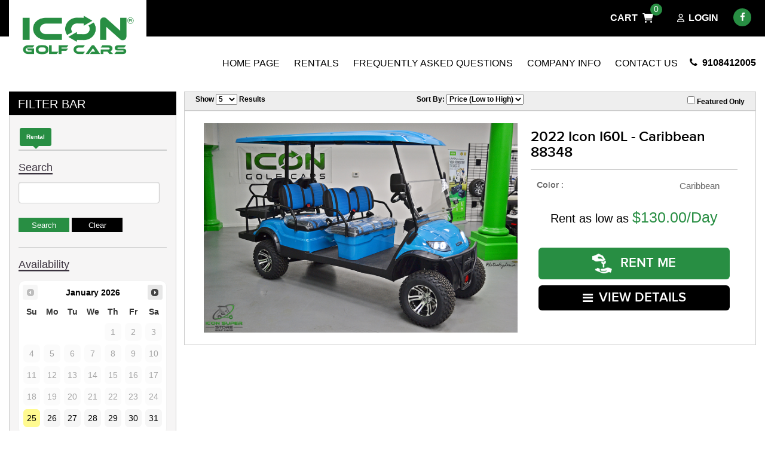

--- FILE ---
content_type: text/html; charset=UTF-8
request_url: https://www.iconcarolinabeachrentals.com/Rental_2022_I60L_6-Seater_For_Rent_CarolinaBeach_NC/Major_Unit_List?fltr=Rental&categories=6+Seater&model=I60L&years=2022&filterChange=1&preserveSearch=1
body_size: 33211
content:
<!doctype html>
<html>
<head>
    	        <title>Rental 2022 I60L 6 Seater For Rent Icon Carolina Beach Carolina Beach NC</title>
	    

            
                    <meta name="robots" content="index, follow" />
            

<meta http-equiv="Content-Type" content="text/html; charset=UTF-8" />
<meta name="viewport" content="width=device-width, initial-scale=1, maximum-scale=1">
<!-- Safe shims for GA/gtag to prevent ReferenceError if analytics is not loaded -->
<script>
(function(w){
  w.dataLayer = w.dataLayer || [];
  if (typeof w.gtag !== 'function') { w.gtag = function(){ w.dataLayer.push(arguments); }; }
  if (typeof w.ga !== 'function') { w.ga = function(){ (w.ga.q = w.ga.q || []).push(arguments); }; w.ga.l = +new Date; }
})(window);
</script>
<link rel="canonical" href="https://www.iconcarolinabeachrentals.com/Rental_2022_I60L_6-Seater_For_Rent_CarolinaBeach_NC/Major_Unit_List?fltr=Rental&categories=6+Seater&model=I60L&years=2022&filterChange=1&preserveSearch=1">

    <link rel="icon" href="/favicon.ico?v=2" />

<script>
// Safe guards to avoid ReferenceError in templates that assume these exist
try { if (typeof window.muoptions === 'undefined') { window.muoptions = {}; } } catch(e){}
try { if (typeof window.mumobileoptions === 'undefined') { window.mumobileoptions = {}; } } catch(e){}
try { if (typeof window.mumainoptions === 'undefined') { window.mumainoptions = {}; } } catch(e){}
</script>

<meta name="description" content="At Icon Carolina Beach in Carolina Beach NC We offer a wide variety of 2022 I60L 6 Seater For Rent. Come visit our location to see all we have to offer.">
<meta name="keywords" content="Rentals, golf cart rentals, ICON Super Store Home Icon Superstore Carolina Beach, golf cart for rent near me">
<meta property="og:image" content="https://www.iconcarolinabeachrentals.com/media/1648057742_Carb_Alt_7_1_.JPG"/>
<meta property="og:site_name" content="Icon Carolina Beach"/>
<meta property="og:url" content="https//www.iconcarolinabeachrentals.com/Rental_2022_I60L_6-Seater_For_Rent_CarolinaBeach_NC/Major_Unit_List?fltr=Rental&categories=6+Seater&model=I60L&years=2022&filterChange=1&preserveSearch=1"/>
<meta name="geo.region" content="US-NC" /><meta name="geo.placename" content="Carolina Beach" /><meta name="geo.region" content="US-NC" /><meta name="geo.placename" content="Carolina Beach" />

    <!-- moved to customized_master_v -->
<script src="https://code.jquery.com/jquery-2.1.1.js"></script>
<script> var marketing_switch = '1';</script><script src="https://js.braintreegateway.com/v2/braintree.js"></script>
<script src="https://js.braintreegateway.com/js/braintree-2.30.0.min.js"></script>
<script src="https://js.braintreegateway.com/web/3.6.3/js/client.min.js"></script>
<script src="https://js.braintreegateway.com/web/3.6.3/js/paypal.min.js"></script>

<link rel="stylesheet" href="https://fonts.googleapis.com/css?family=Open+Sans:400,500,600,700,900,800,300" />

    
    
        
    

    
    <script src="https://www.iconcarolinabeachrentals.com/assets/scriptlibrary.js?v=3"></script>
    <link rel="stylesheet" href="https://code.jquery.com/ui/1.12.1/themes/base/jquery-ui.css">
    <script src="https://code.jquery.com/jquery-3.6.0.min.js"></script>
    <script src="https://code.jquery.com/ui/1.12.1/jquery-ui.js"></script>
        <script>window.WEBSITE_HOSTNAME = "www.iconcarolinabeachrentals.com";</script>
    
    <script>
    // $(function() {
    //   $("#datepicker_customForm").datepicker({
    //     dateFormat: "mm/dd/yy"
    //   });
    // });

    $(function() {
        $(".datepicker_customForm").datepicker({
            dateFormat: "mm\/dd\/yy"        });
    });

    function maskPhoneold(input) {

        let value = input.value;
        // Remove any non-digit and non-plus sign characters after the first plus sign
        if (value.match(/^\d*/)) {
            let firstPart = value.match(/^\d*/)[0];
            let secondPart = value.slice(firstPart.length).replace(/[^0-9]/g, ''); // Remove non-digit characters

            input.value = firstPart + secondPart;
            // Ensure the total length is at most 12 characters
            if (input.value.length > 12) {
                input.value = input.value.slice(0, 12);
            }
        } else {
            // If the input doesn't match the format, reset it to an empty string
            input.value = '';
        }
    }
    
    function maskPhone(input) {

        let value = input.value;
        // Remove any non-digit and non-plus sign characters after the first plus sign
        if (value.match(/^\+?\d*/)) {
            let firstPart = value.match(/^\+?\d*/)[0];
            let secondPart = value.slice(firstPart.length).replace(/[^0-9]/g, ''); // Remove non-digit characters

            input.value = firstPart + secondPart;
            // Ensure the total length is at most 12 characters
            if (input.value.length > 13) {
                input.value = input.value.slice(0, 13);
            }
        } else {
            // If the input doesn't match the format, reset it to an empty string
            input.value = '';
        }
    }
  </script>

<!-- <script src="https://www.iconcarolinabeachrentals.com/push.js?t=1769300453"></script> 
<script src="https://www.iconcarolinabeachrentals.com/main.js?t=1769300453"></script> -->
	<!--Motercycle Content Start-->
	<!--Motercycle Content End-->
	<link rel="stylesheet" href="https://fonts.googleapis.com/css?family=Oswald:400,500">
	<link rel="stylesheet" href="https://fonts.googleapis.com/css?family=Bungee+Inline">
	<link rel="stylesheet" href="https://www.iconcarolinabeachrentals.com/qatesting/benz_assets/css/style.css" />
	<link rel="stylesheet" href="https://www.iconcarolinabeachrentals.com/qatesting/benz_assets/css/bootstrap.min.css" />
			<link rel="stylesheet" href="https://www.iconcarolinabeachrentals.com/qatesting/benz_assets/css/owl.carousel.css" />
		<link rel="stylesheet" href="https://www.iconcarolinabeachrentals.com/qatesting/benz_assets/css/owl.theme.css" />
		<link rel="stylesheet" href="https://www.iconcarolinabeachrentals.com/qatesting/benz_assets/css/owl.transitions.css" />
		<link rel="stylesheet" href="https://www.iconcarolinabeachrentals.com/qatesting/benz_assets/css/font-awesome.css" />
	<link rel="stylesheet" href="https://www.iconcarolinabeachrentals.com/qatesting/benz_assets/css/lightslider.css" />
	<link rel="stylesheet" href="/qatesting/newassets/stylesheet/custom.css" />
		
		<link rel="stylesheet" href="https://www.iconcarolinabeachrentals.com/qatesting/benz_assets//css/responsive.css" type="text/css" />
		<link rel="stylesheet" href="https://www.iconcarolinabeachrentals.com/basebranding.css" />
	<link rel="stylesheet" href="https://www.iconcarolinabeachrentals.com/custom.css" />
	
	<link rel="stylesheet" href="https://www.iconcarolinabeachrentals.com/qatesting/benz_assets/css/jquery.fancybox.css" />
	<script src="https://ajax.googleapis.com/ajax/libs/jquery/1.9.1/jquery.min.js"></script>
	<script src="https://www.iconcarolinabeachrentals.com/qatesting/benz_assets/js/bootstrap.min.js"></script>
	<script src="https://www.iconcarolinabeachrentals.com/qatesting/benz_assets/js/owl.carousel.js"></script>
	<script src="https://www.iconcarolinabeachrentals.com/qatesting/benz_assets/js/lightslider.js"></script>
	<script src="https://www.iconcarolinabeachrentals.com/qatesting/benz_assets/js/jquery.fancybox.pack.js"></script>

    <script>
        var base_url = 'https://www.iconcarolinabeachrentals.com/';
    </script>
	<script>
	$(document).ready(function(){
		$(".sidebar-menu span").click(function(){
			$(".mb-drpdwn").toggle('slow');
		});
	});
	</script>

	<script>
	$(document).ready(function() {
		$(".fiter-menu").click(function(){
			$(this).toggleClass("active");
			$(this).next(".section-fiter").stop('true','true').slideToggle("slow");
		});
	});
	</script>
    <style>
    .pager_spacer span {
        background: #eee;
        text-decoration: none;
        color: #000;
        padding: 9px 8px 5px;
        font-size: 15px;
        display: block;
        margin: 0 2px;
        line-height: normal;
    }
    </style>
    <link rel="stylesheet" href="https://www.iconcarolinabeachrentals.com/qatesting/newassets/stylesheet/style.css" />
    <link rel="stylesheet" href="https://www.iconcarolinabeachrentals.com/qatesting/newassets/stylesheet/custom.css" />
		<script src="/assets/autocomplete/jquery.easy-autocomplete.min.js"></script><link rel="stylesheet" href="/assets/autocomplete/easy-autocomplete.min.css">        		</head>

<body class="body benz_views_header  Motorcycle_CI">
    		<div class="mobile_menu">
			<div class="mobile_menu d-flex justify-content-center ">
				<div class="mobile_menu_inner">
					<div class="">
						<ul><!-- 
<li><a href="/Major_Unit_List?fltr=New_Inventory&amp;search_keywords="   >New Units</a></li>

<li><a href="/Major_Unit_List?fltr=New_Inventory&amp;search_keywords="   >Pre-Owned Units</a></li>

<li><a href="/servicerequest"   >Service</a></li>
 -->
    <li><a   href="/pages/index/homepage" id=""  >Home Page </a>
        
    </li>
    <li><a   href="https://www.iconcarolinabeachrentals.com/Golf_Carts_For_Rent/Major_Unit_List/?filterChange=1&amp;fltr=Rental&amp;search_keywords=" id="1"  >Rentals </a>
        
    </li>
    <li><a   href="https://www.iconcarolinabeachrentals.com/faqs" id="2"  >Frequently Asked Questions </a>
        
    </li>
    <li><a   href="https://www.iconcarolinabeachrentals.com/aboutus" id="3"  >Company Info </a>
        
    </li>
    <li><a   href="/pages/index/contactus" id="4"  >Contact Us </a>
        
    </li>
<!-- <li><a href="/shopping/wishlist">Wish list</a></li>
<li><a href="https://www.iconcarolinabeachrentals.com/checkout/account">Account</a></li> -->


<script type="text/javascript">
	$(document).ready(function(){
		$(".child-menu-head").on("click",function(){
			
			if ($(this).hasClass('sm_active')) {
				$(this).removeClass('sm_active');
				$(this).next('.subnav').removeClass("showme");
				
			} else {
				$(this).addClass('sm_active');
				$(this).next('.subnav').toggle("slow");
				$(this).next('.subnav').addClass("showme");
				
			}         
			$(this).find('.fa').toggleClass('fa-caret-down fa-caret-up');			
			
			//$(this).next('.subnav').toggle("slow");
			
		});
	});
</script></ul>
					</div>
				</div>
			</div>
		<div class="sub_header -mod-mobile-menu"></div>
	</div>
	<div class="top_header">
		<div class="container_b">
			<div class="row">
				<div class="col-md-12">
				
					  <div class="new-social-items">
						 	<a class="social" href="https://www.facebook.com/IconSunCityWest" target="_blank">
		<i class="fa fa-facebook-f"></i>
	</a>








					  </div>
					<div class="top_header_login ">
						<div class="header_auth_area">
							<a class="login_btn_link" href="javascript:void(0);" onclick="openLogin();">
							<div class="user_ico" >
								<svg xmlns="http://www.w3.org/2000/svg" viewBox="0 0 448 512"><!--! Font Awesome Pro 6.1.1 by @fontawesome - https://fontawesome.com License - https://fontawesome.com/license (Commercial License) Copyright 2022 Fonticons, Inc. --><path d="M272 304h-96C78.8 304 0 382.8 0 480c0 17.67 14.33 32 32 32h384c17.67 0 32-14.33 32-32C448 382.8 369.2 304 272 304zM48.99 464C56.89 400.9 110.8 352 176 352h96c65.16 0 119.1 48.95 127 112H48.99zM224 256c70.69 0 128-57.31 128-128c0-70.69-57.31-128-128-128S96 57.31 96 128C96 198.7 153.3 256 224 256zM224 48c44.11 0 80 35.89 80 80c0 44.11-35.89 80-80 80S144 172.1 144 128C144 83.89 179.9 48 224 48z"/></svg>
							</div>
							Login</a>
						</div>
					</div>
					<div class="header_shopping_area"> 
						<a href="/shopping/cart">
							<div class="cart_text">CART &nbsp;</div> <div class="cart_ico" >
								<svg xmlns="http://www.w3.org/2000/svg" viewBox="0 0 576 512"><!--! Font Awesome Pro 6.1.1 by @fontawesome - https://fontawesome.com License - https://fontawesome.com/license (Commercial License) Copyright 2022 Fonticons, Inc. --><path d="M96 0C107.5 0 117.4 8.19 119.6 19.51L121.1 32H541.8C562.1 32 578.3 52.25 572.6 72.66L518.6 264.7C514.7 278.5 502.1 288 487.8 288H170.7L179.9 336H488C501.3 336 512 346.7 512 360C512 373.3 501.3 384 488 384H159.1C148.5 384 138.6 375.8 136.4 364.5L76.14 48H24C10.75 48 0 37.25 0 24C0 10.75 10.75 0 24 0H96zM128 464C128 437.5 149.5 416 176 416C202.5 416 224 437.5 224 464C224 490.5 202.5 512 176 512C149.5 512 128 490.5 128 464zM512 464C512 490.5 490.5 512 464 512C437.5 512 416 490.5 416 464C416 437.5 437.5 416 464 416C490.5 416 512 437.5 512 464z"/></svg>
							</div>
							<span id="shopping_count">0</span>
						</a>
					</div>
					 
				</div>
			</div>
		</div>
	</div>
	<header class="themeheader --transition-ease">
		<div class="container_b">
			<div class="header_scnd_bar">
				<div class="row">
					<div class="col-lg-3 text-left search_design search-wrapper">
						<div class="header_logo_area">
							<a href="/" class="">
								<img src="/logo.png" alt="icon golf carts" title="Welcome to icon super store">
							</a>
						</div>
						<!-- 

<script type="application/javascript">
    (function() {


        var fixLanguage = function() {

            var $b = "mu_search";
            if ($b == 'mu_search') {
                $(".form_standard.moto_search_form .search-bx").attr("name", "search_keywords");
                var $x = $(".form_standard.moto_search_form");
				console.log('fixing Search Function');
                $x.attr("action", "/Motorcycle_List?filterChange=1&fltr=Rental");

                $x.attr("method", "post");
            }
        };

        try {
            fixLanguage();
        } catch(err) {
            console.log("Error: " + err);
			}

        $(document).on("ready", fixLanguage);

    })();
	
	</script>
	
<div class="supper_social searchHolder">
    	<a class="social" href="https://www.facebook.com/IconSunCityWest" target="_blank">
		<i class="fa fa-facebook-f"></i>
	</a>








</div>

 -->
					</div>
					<div class="col-lg-9 text-right">
						<div class="header_nav_area">
							<div class="dynamic-nav">
    <div class="dynamic-nav-wrapper">
        <div class="dynamicNav" style="background-color:transparent;color:#000000;">
            <div class="dynamicNavCont">
                <ul style="width: 100%; margin: 0 auto; padding: 0px;">
                    <li class="bnz-nv"><a class="dynamicTopNavAnchors"  href="/pages/index/homepage" id="" style="color:#000000;font-size:16px;" >Home Page </a>
                        <span style="color:#000000;">|</span>
                    </li>
                    <li class="bnz-nv"><a class="dynamicTopNavAnchors"  href="https://www.iconcarolinabeachrentals.com/Golf_Carts_For_Rent/Major_Unit_List/?filterChange=1&amp;fltr=Rental&amp;search_keywords=" id="1" style="color:#000000;font-size:16px;" >Rentals </a>
                        <span style="color:#000000;">|</span>
                    </li>
                    <li class="bnz-nv"><a class="dynamicTopNavAnchors"  href="https://www.iconcarolinabeachrentals.com/faqs" id="2" style="color:#000000;font-size:16px;" >Frequently Asked Questions </a>
                        <span style="color:#000000;">|</span>
                    </li>
                    <li class="bnz-nv"><a class="dynamicTopNavAnchors"  href="https://www.iconcarolinabeachrentals.com/aboutus" id="3" style="color:#000000;font-size:16px;" >Company Info </a>
                        <span style="color:#000000;">|</span>
                    </li>
                    <li class="bnz-nv"><a class="dynamicTopNavAnchors"  href="/pages/index/contactus" id="4" style="color:#000000;font-size:16px;" >Contact Us </a>
                        <span style="color:#000000;">|</span>
                    </li>
                    
                </ul>
            </div>
        </div>
    </div>
</div>
<style type="text/css">
    .dynamicNavCont li a:hover{
        background-color: #000000;
    }

</style>
<!--script type="text/javascript">
    $(document).ready(function(){
        $(".mobile-menu").on("click",function(){
            $(this).next(".dynamic-nav-wrapper").toggle();
        }); 

        $(".dynamicNavCont li a").on("click",function(e){
            e.preventDefault();
            if($(this).next(".SubNav").length > 0){
                $(this).next(".SubNav").slideToggle();
            }
        });
    });
</script-->
							<a class="nav_right" href="tel:9108412005"><i class="fa fa-phone">&nbsp;</i> 9108412005</a>
						
						</div>	
						
					</div>
				</div>
			</div>
			
			
			
		
		</div>
	</header>
	
	
	<div class="header_b desktop_hide">
		<div class="">
			<div class="side-hdr">
				<div class="sidebar-menu">
					<span> <i class="fa fa-bars" aria-hidden="true"></i> Menu</span>
					<ul class="mb-drpdwn">
						<!-- 
<li><a href="/Major_Unit_List?fltr=New_Inventory&amp;search_keywords="   >New Units</a></li>

<li><a href="/Major_Unit_List?fltr=New_Inventory&amp;search_keywords="   >Pre-Owned Units</a></li>

<li><a href="/servicerequest"   >Service</a></li>
 -->
    <li><a   href="/pages/index/homepage" id=""  >Home Page </a>
        
    </li>
    <li><a   href="https://www.iconcarolinabeachrentals.com/Golf_Carts_For_Rent/Major_Unit_List/?filterChange=1&amp;fltr=Rental&amp;search_keywords=" id="1"  >Rentals </a>
        
    </li>
    <li><a   href="https://www.iconcarolinabeachrentals.com/faqs" id="2"  >Frequently Asked Questions </a>
        
    </li>
    <li><a   href="https://www.iconcarolinabeachrentals.com/aboutus" id="3"  >Company Info </a>
        
    </li>
    <li><a   href="/pages/index/contactus" id="4"  >Contact Us </a>
        
    </li>
<!-- <li><a href="/shopping/wishlist">Wish list</a></li>
<li><a href="https://www.iconcarolinabeachrentals.com/checkout/account">Account</a></li> -->


<script type="text/javascript">
	$(document).ready(function(){
		$(".child-menu-head").on("click",function(){
			
			if ($(this).hasClass('sm_active')) {
				$(this).removeClass('sm_active');
				$(this).next('.subnav').removeClass("showme");
				
			} else {
				$(this).addClass('sm_active');
				$(this).next('.subnav').toggle("slow");
				$(this).next('.subnav').addClass("showme");
				
			}         
			$(this).find('.fa').toggleClass('fa-caret-down fa-caret-up');			
			
			//$(this).next('.subnav').toggle("slow");
			
		});
	});
</script>
					</ul>
				</div>
				<div class="cl"><a class="cel" href="tel:9108412005">
					<img class="cl-img" src="/theme/img/cl.png" alt="call us for information" title="call button"><br>Call</a>
				</div>
				<div class="crt">
					<a class="cel" href="/shopping/cart">
						<img class="cl-img" src="/theme/img/kart.png" alt="shopping cart" title="cart icon"><br>Cart</a>
				</div>
				<div class="shpbrnd-map">
					<p class="creditCar_b loct">
						<a href="/pages/index/contactus"><i class="fa fa-map-marker" aria-hidden="true"></i> MAP & HOURS</a><!-- <br />
						1324 N Lake Park Blvd<br /> -->
					</p>
				</div>
			</div>
			<div class="mblacnt-log">
				<a href="javascript:void(0);" onclick="openLogin();"> <i class="fa fa-user usr" aria-hidden="true"></i> Login/create account</a>
			</div>
			<div class="mob">
			

<script type="application/javascript">
    (function() {


        var fixLanguage = function() {

            var $b = "mu_search";
            if ($b == 'mu_search') {
                $(".form_standard.moto_search_form .search-bx").attr("name", "search_keywords");
                var $x = $(".form_standard.moto_search_form");
				console.log('fixing Search Function');
                $x.attr("action", "/Motorcycle_List?filterChange=1&fltr=Rental");

                $x.attr("method", "post");
            }
        };

        try {
            fixLanguage();
        } catch(err) {
            console.log("Error: " + err);
			}

        $(document).on("ready", fixLanguage);

    })();
	
	</script>
	
<div class="supper_social searchHolder">
    	<a class="social" href="https://www.facebook.com/IconSunCityWest" target="_blank">
		<i class="fa fa-facebook-f"></i>
	</a>








</div>


			</div>
			
		</div>
		<div class="container_b">
			<div class="vehicleCategory">
				
			</div>
			<div class="clear"></div>
		</div>
</div>

<script>
$(document).ready(function(){
  if($(window).width() > 767){
      $('.search-wrapper form').addClass('moto_search_form');    
      $(".mob form").removeClass('moto_search_form');
      $('.search-wrapper .search-bx').attr('id','mu_search');      
     $(".mob .search-bx").attr('id','');
     $(".search-wrapper .easy-autocomplete-container").attr('id','eac-container-mu_search');
        $(".mob .easy-autocomplete-container").attr('id','');
  }else{
      $('.search-wrapper form').removeClass('moto_search_form');    
      $(".mob form").addClass('moto_search_form');
      $('.search-wrapper .search-bx').attr('id','');      
      $(".mob .search-bx").attr('id','mu_search');
        $(".search-wrapper .easy-autocomplete-container").attr('id','');
        $(".mob .easy-autocomplete-container").attr('id','eac-container-mu_search');
  }
if($("#mu_search").length > 0){$("#mu_search").easyAutocomplete(muoptions);}
});
</script>
 <div class="modal fade pop" id="major-unit-generic-modal">
    <div class="modal-dialog">
        <div class="modal-content">
            <div class="modal-body modal-body-dark">
                <button type="button" class="close" data-dismiss="modal" aria-label="Close">
                    <span aria-hidden="true">&times;</span>
                </button>

                <p class="modal-body-title">Get Out-The-Door Price</p>

                <p class="modal-body-subtitle">Looking for Your Next Adventure?</p>
				
				<div class="alert-container" style="border: 1px solid green; color:black; background-color: #ddffdd; padding: 24px; font-weight: bold; font-size: 125%; text-align: center; display: none">
					
                </div>


                <div class="row">
                    <div class="hidden-xs col-sm-4">
                        <ol class="modal-form-instructions">
                            <li>Complete the form</li>
                            <li>Tell us which model you're interested in</li>
                            <li>Receive your out-the-door price</li>
                        </ol>
                    </div>

                    <div class="col-xs-12 col-sm-8">
                        <div class="modal-form-container">
                            <form action="https://www.iconcarolinabeachrentals.com/welcome/productEnquiry" class="form_standard csrf_required"><div style="display:none">
<input type="hidden" id="" name="csrf_test_name" value="521df79163688c5c2e9adf2cda17b9fe" />
<input type="hidden" id="" name="csrf_required" value="1" />
</div>
                            <input type="hidden" value="1769300453_0" name="time">
                            <input type="hidden" value="out_the_door" name="form_name">
                            <p>Fill out the form below to get your<br>free out-the-door price!</p>

                            <div class="form-group">
                                <label for="major-unit-generic-modal_firstName">First&nbsp;Name:</label>
                                <input id="major-unit-generic-modal_firstName" class="form-control" type="text" name="firstName" required>
                                <div class="formRequired">*</div>
                            </div>

                            <div class="form-group">
                                <label for="major-unit-generic-modal_lastName">Last&nbsp;Name:</label>
                                <input id="major-unit-generic-modal_lastName" class="form-control" type="text" name="lastName" required>
                                <div class="formRequired">*</div>
                            </div>

                            <div class="form-group">
                                <label for="major-unit-generic-modal_phone">Phone:</label>
                                <input id="major-unit-generic-modal_phone" class="form-control" type="text" name="phone"  required >
								<div class="formRequired">*</div>
							</div>

                            <div class="form-group">
                                <label for="major-unit-generic-modal_email">Email:</label>
                                <input id="major-unit-generic-modal_email" class="form-control" type="hidden" name="email">
                                <input id="major-unit-generic-modal_real_email" class="form-control" type="email" name="real_email" required>
                                <div class="formRequired">*</div>
                            </div>
							
							<div class="form-group">
                                <label for="location">Store Location:</label>
								<select name="location">
								<option value="">Choose a Location</option>
									<option value="1">Icon Carolina Beach</option>
									<option value="2">Store 2</option>
								</select>
                                <div class="formRequired">*</div>
                            </div>


                            <div class="form-group">
                                <label for="major-unit-generic-modal_make">Make:</label>
                                <input id="major-unit-generic-modal_make" class="form-control" type="text" name="make" required>
                                <div class="formRequired">*</div>
                            </div>

                            <div class="form-group">
                                <label for="major-unit-generic-modal_model">Model:</label>
                                <input id="major-unit-generic-modal_model" class="form-control" type="text" name="model" required>
                                <div class="formRequired">*</div>
                            </div>

                            <div class="form-group">
                                <label for="major-unit-generic-modal_questions">Comments:</label>
                                <textarea id="major-unit-generic-modal_questions" class="form-control" type="text" name="questions"></textarea>
                            </div>
                            <div>
								<div style="width:100%; padding:1%;">
									<b>Solve the Security Equation. <br> <br>What is <div class="captcha_imgs"><img style="width:auto!important; padding-bottom:4px;" src="[data-uri]" alt="captcha"> <img style="width:auto!important; padding-bottom:4px;"src="[data-uri]" alt="captcha1"> <img style="width:auto!important; padding-bottom:4px;" src="[data-uri]" alt="captcha2"></div><span class="captcha_eq"> = </span></b>
									<input type="hidden" name="encrypted_answer" value="f580c60481104ad43bf99e729bbd03006a78edca9a5dd092b9e72164a80bae632e08d8d41ef07e444c71a34888da89c06d80835b5c3e111496f874f1b1cb04e29YCOoY41vTRT5AgTlD5QeHdmWGQCcddxQYetiLtqBtw=" />
    									<input type="text" name="user_answer" value="" class="text mini" style="color:black"/>
								</div>
							</div>
                            
                            <div class="text-center">
                                <input class="btn" type="submit" value="Submit">
                            </div>
                           
                            </form>
                        </div>
                    </div>
                </div>

                <p class="modal-body-footer">We respect your privacy and won't share your information with any other company. Terms and conditions apply.</p>
            </div>
        </div>
    </div>
</div>
  
<script type="application/javascript">
    (function() {
        $("#major-unit-generic-modal form").on("submit", function(e) {
            e.preventDefault();
            submitEnquiryFormModal("major-unit-generic-modal", "https://www.iconcarolinabeachrentals.com/welcome/productEnquiry", function() {

                $("#major-unit-generic-modal .row").hide();
                $("#major-unit-generic-modal .alert-container").show();

                setTimeout(function() {
                    $("#major-unit-generic-modal .alert-container").hide();
                    $("#major-unit-generic-modal .row").show();
                    $("#major-unit-generic-modal").modal("hide");
                }, 4000);
            });
        });
    })();
</script>


<script type="application/javascript">
    $(document).on("change", "select[name='bikeControlShow']", function(e) {
        window.location.href = "/Motorcycle_Show/" + $("select[name='bikeControlShow']").val() + "/0";
    });

    $(document).on("change", "select[name='bikeControlSort']", function(e) {
        if($("select[name='bikeControlSort']").val() == "" || $("select[name='bikeControlSort']").val() == 0){
            var sortVal = 0;
        }else{
            var sortVal = $("select[name='bikeControlSort']").val();
        }
        /*window.location.href = "/Motorcycle_Sort/" + $("select[name='bikeControlSort']").val() + "/0";*/
        window.location.href = "/Motorcycle_Sort/" + sortVal + "/0";
    });

    $(document).on("change", "input[name='major_units_featured_only']", function() {
        if ($("input[name='major_units_featured_only']:checked").length > 0) {

            window.location.href = "/Major_Unit_List/featured";

        } else {

            window.location.href = "/Motorcycle_Featured/0/0"

        }
    });
</script>
<style>

.notification_banner {
	width:100%; 
	float:left; 
	margin-bottom:-23px; 
	position:relative;
}

.notification_text {
	width:100%; 
	float:left; 
	margin-top:-5px; 
	text-align:center;
	position:relative;
}

@media  (max-width:767px){

}

</style>
<div class="sw filbar-bx">
    <div class="container_b">
        <div class="fltrbar">
            <!-- <link href="/assets/bootstrap/datepicker.css" rel="stylesheet"></script> -->
<link href="/assets/new_design/plugins/jquery-ui/1.13.2.custom/jquery-ui.css" rel="stylesheet" />
<style type="text/css">
.fltrbx .filter-inner:first-child{border-top:0px;}
    .search-bx.availability_keywords{
        /*visibility: hidden;*/
        display: none;
    }
    .filter-inner.filter-inner-mod {max-height: 2000px!important;}
    .container_b{max-width:1320px; padding:0 20px;}
    .content_wrap{max-width:1320px; padding:0 20px; margin:0 auto;}
    .avail-heading{ margin-bottom: 4px; }
      @media (min-width: 1200px){
        .container_b{width:100%; padding:0 20px;}
    }

    .fltrbar{width: 280px;}
    .next{width: calc(100% - 293px);}


    @media (max-width: 767px){
      .fltrbar{width: 100%!important;}
      .next{width: 100%!important;}
    }


    .uidatepicker-mod .ui-datepicker{width: 100%!important; border: 1px solid #f2f2f2; background: #fff; padding: 4px; border-radius: 10px;}
    .ui-datepicker-header{background: transparent; border: none; color: #000;}
   
    .ui-state-default, .ui-widget-content .ui-state-default, .ui-widget-header .ui-state-default, .ui-button, html .ui-button.ui-state-disabled:hover, html .ui-button.ui-state-disabled:active{
    border: none!important; color: #000; text-align: center; font-weight: normal;
    margin: 2px!important; padding: 8px 6px;
    border-radius: 6px!important;}

    .ui-state-highlight, .ui-widget-content .ui-state-highlight, .ui-widget-header .ui-state-highlight{}
    .ui-state-disabled, .ui-widget-content .ui-state-disabled, .ui-widget-header .ui-state-disabled{}
  
    
    .dp-highlight .ui-state-default {
         position: relative; background: transparent;
        }
        .dp-highlight .ui-state-default:after{content: '';
            background: rgba(121,203,189,0.2);
            width: calc(100% + 6px);
            left: -3px;
            position: absolute;
            z-index: 0;
            height: 100%;
            top: 0;
        }

        .dp-highlight-start a{background: #79CBBD!important; }
        .dp-highlight-start a:after{left: auto!important; right: -3px!important; width: 100%!important; }

        .dp-highlight-end a{background: #79CBBD!important; }
        .dp-highlight-end a:after{left: -3px!important; width: 100%!important;}

        .dp-highlight-start-only a:after{display: none!important}

    .ui-widget-header a{background: #e7e7e7; cursor: pointer;}
    .ui-widget-header a:hover{background-color: #e7e7e7; border-color: #e7e7e7; cursor: pointer;}


    .ui-state-hover .ui-icon, .ui-state-focus .ui-icon, .ui-button:hover .ui-icon, .ui-button:focus .ui-icon{background: url("/assets/new_design/plugins/images/ui-icons_222222_256x240.png")!important; }


    .ui-state-hover .ui-icon-circle-triangle-w{background-position: -80px -192px!important}
    .ui-state-hover .ui-icon-circle-triangle-e{background-position: -48px -192px!important}

    .ui-datepicker .ui-datepicker-next-hover{right: 2px!important; top: 2px!important;}
    .ui-datepicker .ui-datepicker-prev-hover{left: 2px!important; top: 2px!important;}
	.fltrbx .filter-inner:first-child(border:0px;)
</style>
    <h3 class="head-tx fiter-menu">FILTER BAR
        <span class="glyphicon glyphicon-filter"></span>
    </h3>
	
    <div class="fltrbx section-fiter flat prdy-dv drop-blok">
       
        <fieldset style="position:relative"> 
         <div class="up-buttons"> 
                   <!-- <a href="/Major_Unit_List?filterChange=1&fltr=special&search_keywords=" class="benz_views-product up-buttons-2 ">Featured</a>
                    <a href="/New_Units_For_Sale_Carolina_Beach_NC/Major_Unit_List?filterChange=1&fltr=New_Inventory&search_keywords=" class="benz_views-product up-buttons-2 ">new</a>
                    <a href="/Pre-Owned_Units_For_Sale_Carolina_Beach_NC/Major_Unit_List?filterChange=1&fltr=pre-owned&search_keywords=" class="benz_views-product up-buttons-2 ">Pre-Owned</a> -->
                    <a href="/Units_For_Rent_Carolina_Beach_NC/Major_Unit_List/?filterChange=1&fltr=Rental&search_keywords=" class="benz_views-product up-buttons-2 active">Rental</a>
			</div>
            <!--<span class="glyphicon glyphicon-search search-icon"></span>-->
            <!--<input type="text" class="brandsearch sd-input it-4 js-searchable-box" placeholder="Search by Brand">-->
       </fieldset>
        

        <div class="filter-inner search-fltr">
            <p class="parg-txt">Search</p>
            <form method="post" class="major_unit_search" id="major_unit_search_form" action="/_For_Rent_Carolina Beach_NC/Major_Unit_List?fltr=Rental&filterChange=1&preserveSearch=1">
                <input type="text" size="30" name="search_keywords" value="" class="search-bx major_unit_searchbox" id="major_unit_search"/><br/>
                <input type="submit" name="search_action" value="Search" class="bluebutton_b" />
                <input type="submit" name="search_action" value="Clear" class="bluebutton_b" />
            </form>
            
        </div>
            <div class="filter-inner filter-inner-mod">
            <p class="parg-txt avail-heading">Availability</p>
            <!--form method="post" class="availability" id="availability_form" action="/_For_Rent_Carolina Beach_NC/Major_Unit_List?fltr=Rental&filterChange=1&preserveSearch=1"-->
            <form method="post" class="availability" id="availability_form" action="/Rental_2022_I60L_6-Seater_For_Rent_CarolinaBeach_NC/Major_Unit_List?fltr=Rental&categories=6+Seater&model=I60L&years=2022&filterChange=1&preserveSearch=1">
                <input type="text"  name="availability_from" value="" autocomplete="off" class="search-bx availability_keywords" id="availability_keywords_from" readonly="readonly" /> <input type="text"  name="availability_to"  autocomplete="off" value="" class="search-bx availability_keywords" id="availability_keywords_to" readonly="readonly"/><br/>
                <div class="datepicker-avail uidatepicker-mod"></div>
                <input type="submit" name="search_action" value="Search" class="bluebutton_b" />
                <input type="submit" name="search_avail_action" value="Clear" class="bluebutton_b" />
            </form>
            
        </div>

        <div class="filter-inner brandsfilter">
            <p class="parg-txt">Brand</p>
            <div class="checkbox checkbox-primary sdCheckbox brandfltr">
                <a href="/Rental_2022_Icon_I60L_For_Rent_Carolina Beach_NC/Major_Unit_List?fltr=Rental&amp;brands=Icon&amp;categories=6+Seater&amp;model=I60L&amp;years=2022&amp;filterChange=1&amp;preserveSearch=1" class="filter-item "><b>&nbsp;</b>Icon</a>
            </div>
        </div>

        <div class="filter-inner">
            <p class="parg-txt">Year</p>
            <div class="checkbox checkbox-primary sdCheckbox">
                <a href="/Rental_I60L_For_Rent_Carolina Beach_NC/Major_Unit_List?fltr=Rental&amp;categories=6+Seater&amp;model=I60L&amp;filterChange=1&amp;preserveSearch=1" class="filter-item checked"><b>&nbsp;</b>2022</a>
            </div>
        </div>
        <div class="filter-inner">
            <p class="parg-txt">Vehicle</p>
            <div class="checkbox checkbox-primary sdCheckbox">
                <a href="/Rental_2022_I60L_Golf-Cart_For_Rent_Carolina Beach_NC/Major_Unit_List?fltr=Rental&amp;categories=6+Seater&amp;model=I60L&amp;years=2022&amp;vehicles=Golf+Cart&amp;filterChange=1&amp;preserveSearch=1" class="filter-item "><b>&nbsp;</b>Golf Cart</a>
            </div>
        </div>

        <div class="filter-inner">
            <p class="parg-txt">Categories</p>


            <div class="checkbox checkbox-primary sdCheckbox">
                <a href="/Rental_2022_I60L_For_Rent_Carolina Beach_NC/Major_Unit_List?fltr=Rental&amp;model=I60L&amp;years=2022&amp;filterChange=1&amp;preserveSearch=1" class="filter-item checked"><b>&nbsp;</b>6 Seater</a>
            </div>
        </div>
		<div class="filter-inner">
            <p class="parg-txt">Models</p>


            <div class="checkbox checkbox-primary sdCheckbox">
                <a href="/Rental_2022_I60L_E60_6-Seater_For_Rent_Carolina Beach_NC/Major_Unit_List?fltr=Rental&amp;categories=6+Seater&amp;model=I60L$E60&amp;years=2022&amp;filterChange=1&amp;preserveSearch=1" class="filter-item "><b>&nbsp;</b>E60</a>
            </div>
            <div class="checkbox checkbox-primary sdCheckbox">
                <a href="/Rental_2022_I60L_E60L_6-Seater_For_Rent_Carolina Beach_NC/Major_Unit_List?fltr=Rental&amp;categories=6+Seater&amp;model=I60L$E60L&amp;years=2022&amp;filterChange=1&amp;preserveSearch=1" class="filter-item "><b>&nbsp;</b>E60L</a>
            </div>
            <div class="checkbox checkbox-primary sdCheckbox">
                <a href="/Rental_2022_I60L_I60_6-Seater_For_Rent_Carolina Beach_NC/Major_Unit_List?fltr=Rental&amp;categories=6+Seater&amp;model=I60L$I60&amp;years=2022&amp;filterChange=1&amp;preserveSearch=1" class="filter-item "><b>&nbsp;</b>I60</a>
            </div>
            <div class="checkbox checkbox-primary sdCheckbox">
                <a href="/Rental_2022_6-Seater_For_Rent_Carolina Beach_NC/Major_Unit_List?fltr=Rental&amp;categories=6+Seater&amp;years=2022&amp;filterChange=1&amp;preserveSearch=1" class="filter-item checked"><b>&nbsp;</b>I60L</a>
            </div>
        </div>
		
    </div>
<!-- <script src="/assets/bootstrap/bootstrap-datepicker.js"></script> -->
 <script src="/assets/new_design/plugins/jquery-ui/1.13.2.custom/jquery-ui.min.js"></script>
<script type="text/javascript">
    $(document).ready(function(){
        current_date = new Date();
        /*$('#availability_keywords_from').datepicker({
            startDate: "dateToday",
            autoclose: true,

        }); 
        if($('#availability_keywords_to').val() == ''){
            $('#availability_keywords_to').attr('disabled', true);

        }else{
            var to = new Date();
            to.setDate(to.getDate() + 60);
            $('#availability_keywords_to').datepicker({
                startDate: new Date($('#availability_keywords_from').val()),
                endDate: to,
                autoclose: true
            });
            $('#availability_keywords_to').removeAttr('disabled');
        }
        $('#availability_keywords_from').on('change',function(){
            var to = new Date();
            to.setDate(to.getDate() + 60);
            $('#availability_keywords_to').datepicker('remove');
            console.log("startDate",new Date($('#availability_keywords_from').val()),"to",to,to.getDate());
            $('#availability_keywords_to').datepicker({
                startDate: new Date($('#availability_keywords_from').val()),
                endDate: to,

                autoclose: true
            });
            $('#availability_keywords_to').removeAttr('disabled');
        });*/
        if($("#availability_keywords_from").val() != ''){
             var default_date = new Date($("#availability_keywords_from").val());
        }else{
            var default_date = new Date();
        }
        $(".datepicker-avail").datepicker({
            minDate: 0,
            numberOfMonths: [1,1],
            defaultDate: default_date,
            minDate: 'Today',
            beforeShowDay: function(date) {
                var date1 = $.datepicker.parseDate($.datepicker._defaults.dateFormat, $("#availability_keywords_from").val());
                var date2 = $.datepicker.parseDate($.datepicker._defaults.dateFormat, $("#availability_keywords_to").val());
                    console.log(date,date1,date2);
                // $( this ).datepicker( "option", "dateFormat", $( this ).val() );
                if(date2 != null && date1 && date.setHours(0,0,0,0) == date1.setHours(0,0,0,0)){
                    return [true,  "dp-highlight-start dp-highlight"];
                }else if(date1 && date.setHours(0,0,0,0) == date1.setHours(0,0,0,0)){
                    return [true,  "dp-highlight-start-only dp-highlight-start dp-highlight"];
                }else if((date2 && date.setHours(0,0,0,0) == date2.setHours(0,0,0,0))){
                    return [true,  "dp-highlight-end dp-highlight"];
                }else{
                    return [true, date1 && ((date.getTime() == date1.getTime()) || (date2 && date >= date1 && date <= date2)) ? "dp-highlight" : ""];
                }
            },
            onSelect: function(dateText, inst) {
                var date1 = $.datepicker.parseDate($.datepicker._defaults.dateFormat, $("#availability_keywords_from").val());
                var date2 = $.datepicker.parseDate($.datepicker._defaults.dateFormat, $("#availability_keywords_to").val());
                var selectedDate = $.datepicker.parseDate($.datepicker._defaults.dateFormat, dateText);

                    if (!date1 || date2) {
                        $("#availability_keywords_from").val(dateText);
                        $("#availability_keywords_to").val("");
                        $(this).datepicker();
                   
                    } else if( selectedDate < date1 ) {
                        month_to   = selectedDate.getMonth() +1;
                        month_from = date1.getMonth() +1;
                        if(month_to != month_from){

                            $("#availability_keywords_from").val( dateText );
                            $("#availability_keywords_to").val("");

                        }else{

                            $("#availability_keywords_to").val( $("#availability_keywords_from").val() );
                            $("#availability_keywords_from").val( dateText );
                            $(this).datepicker();
                        }

                    } else {

                        month_to   = selectedDate.getMonth() +1;
                        month_from = date1.getMonth() +1;
                        if(month_to != month_from){

                            $("#availability_keywords_from").val( dateText );
                            $("#availability_keywords_to").val("");

                        }else{

                            $("#availability_keywords_to").val(dateText);
                            $(this).datepicker();
                            
                        }
                    }

            }
        });

    });

</script>

            
        </div>

        <div class="next">
            <div class="bikeControlRow row">
    <div class="col-md-4">Show <select name="bikeControlShow">
            <option  selected="selected">5</option>
            <option  >10</option>
            <option  >25</option>
            <option  >50</option>
</select> Results</div>
    <div class="col-md-4" style="text-align: center">Sort By: 
        <select name="bikeControlSort">
            <option value=""  >Relevance</option>
            <option value="1"  >Price (High to Low)</option>
            <option value="2"  selected="selected">Price (Low to High)</option>
            <option value="3"  >Year (New to Old)</option>
            <option value="4"  >Year (Old to New)</option>
        </select>
    </div>

    <div class="col-md-4" style="text-align: right">
        <label><input type="checkbox" name="major_units_featured_only" value="1"/> Featured Only</label>
    </div>
</div>

            <div class="mid prdts">
                <div class="mid-r md-flex" style="border-bottom: 1px solid #ccc;">
	
    <span class="blok"></span>

    <div class="mid-r-img">
        <div class="mid-r-img-veh">
            <a href="https://www.iconcarolinabeachrentals.com/golfcart/2022IconI60L-Caribbean88348_For_Rent_Carolina_Beach_NC/88348"><img alt="product image" title="pick your package" src="https://www.iconcarolinabeachrentals.com/media/1648057742_Carb_Alt_7_1_.JPG" width="px;"/></a>
        </div>
        
    </div>
    <div class="mid-r-text">
        <div class="mid-text-left">
            <a href="https://www.iconcarolinabeachrentals.com/golfcart/2022IconI60L-Caribbean88348_For_Rent_Carolina_Beach_NC/88348"><h3>2022 Icon I60L - Caribbean 88348</h3></a>
			
				
			
        </div>
        <div class="mid-text-right">
			
            <p>color :<span>Caribbean</span></p>


            <!-- 
            <p>stock :<span>88348</span></p>
             -->
			
			<!--  -->
			


			
            

		</div>
		<div class="price_widget_box">
		
			<p class="rent-price">Rent as low as <span>$130.00/Day</span> </p>
	







</div>
		    
<div class="mid-r-but">
			<a href="/motorcycle_ci/scheduler/43" id="rent_me_button_43" class="567 first_a"><img alt="rent me" title="rental icon" class="rent_icons " src="/theme/img/rent_icon.png" alt=""/>&nbsp;RENT ME</a>
	<a href="https://www.iconcarolinabeachrentals.com/golfcart/2022IconI60L-Caribbean88348_For_Rent_Carolina_Beach_NC/88348"><i class="fa fa-bars">&nbsp;&nbsp;</i>VIEW DETAILS</a>
</div>

<script>
	$(document).on('change', 'select[name="rental_dd[]"]', function(){
		var dropDownVal = this.value;
		var URL_Str = dropDownVal.split("/"); 
		var motorcycle_id = URL_Str[URL_Str.length-2];
		$('#rent_me_button_'+motorcycle_id).attr('href', this.value);
	});
	function utm_query_string(){
		var queryString = [], hash;
		var hashes = window.location.href.slice(window.location.href.indexOf('?') + 1).split('&');
		for(var i = 0; i < hashes.length; i++)
		{
			hash = hashes[i].split('=');
			// queryString.push(hash[0]);
			if(hash[0] != 'u'){
				if(
					hash[0] == 'utm_source' ||
					hash[0] == 'utm_campaign' ||
					hash[0] == 'utm_agid' ||
					hash[0] == 'utm_term' ||
					hash[0] == 'utm_device' ||
					hash[0] == 'utm_content'
				){
					queryString.push(hash[0] + "=" + encodeURIComponent(hash[1]));
				}
			}
		}
		return queryString.join('&');
	}
</script>


    </div>

</div>

<div class="modal fade pop" id="major-unit-detail-modal_43">
    <div class="modal-dialog">
        <div class="modal-content">
            <div class="modal-body modal-body-dark">
                <button type="button" class="close" data-dismiss="modal" aria-label="Close">
                    <span aria-hidden="true">&times;</span>
                </button>

                <p class="modal-body-title">Get Out-The-Door Price</p>

				
				<div class="alert-container" style="border: 1px solid green; color:black; background-color: #ddffdd; padding: 24px; font-weight: bold; font-size: 125%; text-align: center; display: none">
					
                </div>

                <div class="modal-unit-details row">
                    <div class="col-sm-4">
                        <img class="img-responsive center-block" src="https://www.iconcarolinabeachrentals.com/media/1648057742_Carb_Alt_7_1_.JPG"/>
                    </div>

                    <div class="col-sm-8">
                        <ul>
                            <li><strong>2022 Icon I60L - Caribbean 88348</strong></li>
                            <li>Color: Caribbean</li>
                            <li>Stock #: 88348</li>
                            
                        </ul>
                    </div>
                </div>

                <div class="row">
                    <div class="hidden-xs col-sm-4">
                        <ol class="modal-form-instructions">
                            <li>Complete the form</li>
                            <li>Tell us which model you're interested in</li>
                            <li>Receive your out-the-door price</li>
                        </ol>
                    </div>

                    <div class="col-xs-12 col-sm-8">
                        <div class="modal-form-container">
                            <form action="https://www.iconcarolinabeachrentals.com/welcome/productEnquiry" class="form_standard csrf_required"><div style="display:none">
<input type="hidden" id="" name="csrf_test_name" value="521df79163688c5c2e9adf2cda17b9fe" />
<input type="hidden" id="" name="csrf_required" value="1" />
</div>
                            <input type="hidden" value="1769300453" name="time">
                            <input type="hidden" value="out_the_door" name="form_name">
                            <p>Fill out the form below to get your<br>free out-the-door price!</p>

                            <div class="form-group">
                                <label for="major-unit-detail-modal_43_firstName">First&nbsp;Name:</label>
                                <input id="major-unit-detail-modal_43_firstName" class="form-control" type="text" name="firstName" required>
                                <div class="formRequired">*</div>
                            </div>

                            <div class="form-group">
                                <label for="major-unit-detail-modal_43_lastName">Last&nbsp;Name:</label>
                                <input id="major-unit-detail-modal_43_lastName" class="form-control" type="text" name="lastName" required>
                                <div class="formRequired">*</div>
                            </div>

                            <div class="form-group">
                                <label for="major-unit-detail-modal_43_phone">Phone:</label>
                                <input id="major-unit-detail-modal_43_phone" class="form-control" type="text" name="phone"  required >
								<div class="formRequired">*</div>
							</div>

                            <div class="form-group">
                                <label for="major-unit-detail-modal_43_email">Email:</label>
                                <input id="major-unit-detail-modal_43_email" class="form-control" type="hidden" name="email">
                                <input id="major-unit-detail-modal_43_real_email" class="form-control" type="email" name="real_email" required>
                                <div class="formRequired">*</div>
                            </div>
							
							<div class="form-group">
                                <label for="location">Store Location:</label>
								<select name="location">
								<option value="">Choose a Location</option>
									<option value="1">Icon Carolina Beach</option>
									<option value="2">Store 2</option>
								</select>
                                <div class="formRequired">*</div>
                            </div>


                            <input type="hidden" name="motorcycle" value="2022 Icon I60L - Caribbean 88348">
                            <input type="hidden" name="product_id" value="43">
                            <input type="hidden" name="sku" value="88348">
                            <input type="hidden" name="vin" value="">

                            <div class="form-group">
                                <label for="major-unit-detail-modal_43_questions">Comments:</label>
                                <textarea id="major-unit-detail-modal_43_questions" class="form-control" type="text" name="questions"></textarea>
                            </div>
                            <div>
								<div style="width:100%; padding:1%;">
									<b>Solve the Security Equation. <br> <br>What is <div class="captcha_imgs"><img style="width:auto!important; padding-bottom:4px;" src="[data-uri]" alt="captcha"> <img style="width:auto!important; padding-bottom:4px;"src="[data-uri]" alt="captcha1"> <img style="width:auto!important; padding-bottom:4px;" src="[data-uri]" alt="captcha2"></div><span class="captcha_eq"> = </span></b>
									<input type="hidden" name="encrypted_answer" value="f580c60481104ad43bf99e729bbd03006a78edca9a5dd092b9e72164a80bae632e08d8d41ef07e444c71a34888da89c06d80835b5c3e111496f874f1b1cb04e29YCOoY41vTRT5AgTlD5QeHdmWGQCcddxQYetiLtqBtw=" />
    									<input type="text" name="user_answer" value="" class="text mini" style="color:black"/>
								</div>
							</div>
                            
                            <div class="text-center">
                                <input class="btn" type="submit" value="Submit">
                            </div>
                           
                            </form>
                        </div>
                    </div>
                </div>

                <p class="modal-body-footer">We respect your privacy and won't share your information with any other company. Terms and conditions apply.</p>
            </div>
        </div>
    </div>
</div>
  
<script type="application/javascript">
    (function() {
        $("#major-unit-detail-modal_43 form").on("submit", function(e) {
            e.preventDefault();
            submitEnquiryFormModal("major-unit-detail-modal_43", "https://www.iconcarolinabeachrentals.com/welcome/productEnquiry", function() {

                $("#major-unit-detail-modal_43 .row").hide();
                $("#major-unit-detail-modal_43 .alert-container").show();

                setTimeout(function() {
                    $("#major-unit-detail-modal_43 .alert-container").hide();
                    $("#major-unit-detail-modal_43 .row").show();
                    $("#major-unit-detail-modal_43").modal("hide");
                }, 4000);
            });
        });
    })();
</script>

<script type="application/javascript">
    $(document).ready(function () {
        // Record the modal form submission so we don't show more sales modals
        $('.modal form input[type=submit]').click(function () {
            var siteModalsState = JSON.parse(localStorage.getItem('siteModalsState')) || {};
            siteModalsState['hasContactedSales'] = true;
            if($(this).parents('.modal').hasClass("custom-lead-form-modal"))
	        	siteModalsState['hasFilledCustomLeadModal'+$(this).parents('.custom-lead-form-modal').find(".form_id").val()] = true;
	      
            localStorage.setItem('siteModalsState', JSON.stringify(siteModalsState));
        });
    });
</script>
<div class="modal fade pop" id="major-unit-payment-calculator-modal_43">
    <div class="modal-dialog">
        <div class="modal-content">
            <div class="modal-body modal-body-dark">
                <button type="button" class="close" data-dismiss="modal" aria-label="Close">
                    <span aria-hidden="true">&times;</span>
                </button>
				
				<div class="alert-container" style="border: 1px solid green; color:black; background-color: #ddffdd; padding: 24px; font-weight: bold; font-size: 125%; text-align: center; display: none">
					Form Submitted successfully
                </div>

                <div class="modal-unit-details row">
                    <div class="col-sm-4">
                        <img class="img-responsive center-block" src="https://www.iconcarolinabeachrentals.com/media/1648057742_Carb_Alt_7_1_.JPG"/>
                    </div>

                    <div class="col-sm-8">
                        <div><h4><strong>2022 Icon I60L - Caribbean 88348</strong></h4></div>
                        <div style="display: flex;justify-content: space-between;flex-wrap: wrap; padding: 8px 0px;">
                            <div>Color: Caribbean</div>
                            <div>Stock #: 88348</div>
                            
                        </div>
                        <div style="display: flex;justify-content: space-between;flex-wrap: wrap; padding: 8px 0px;">
                        </div>
                        <div class="vehicle-monthly-payment">
                            <h4>Payment as Low as:&nbsp;$<span id="major-unit-payment-calculator-modal_43-monthly-payment-value">-9.44</span>/mo<sup>*</sup></h4>
                        </div>
                    </div>
                </div>

                <div class="row">
                    <div class="col-xs-12">
                        <div class="modal-form-container">
                            <form action="https://www.iconcarolinabeachrentals.com/welcome/productEnquiry" class="form_payment_calculator csrf_required"><div style="display:none">
<input type="hidden" id="" name="csrf_test_name" value="521df79163688c5c2e9adf2cda17b9fe" />
<input type="hidden" id="" name="csrf_required" value="1" />
</div>
                            <input type="hidden" value="1769300453" name="time">
                            <input type="hidden" value="payment_calculator" name="form_name">
                            <div class="row" style="padding-top: 8px;padding-bottom:8px;">
                                <div class="col-xs-12 col-sm-4 col-sm-offset-1">
                                    <div class="form-group" style="flex-direction: column">
                                        <label for="major-unit-payment-calculator-modal_43_down-payment-select">DOWN PAYMENT:</label>
                                        <select id="major-unit-payment-calculator-modal_43_down-payment-select" >
                                            <option value="" disabled selected>Select Down Payment</option>
                                                <option value="500">$500.00</option>
                                                <option value="1000">$1,000.00</option>
                                                <option value="1500">$1,500.00</option>
                                            <option value="-1">Custom Amount</option>
                                        </select>
                                        <div class="select-overlay" id="major-unit-payment-calculator-modal_43_down-payment-select-overlay">
                                            <span style="padding:0px 8px">$</span>
                                            <input type="number" id="major-unit-payment-calculator-modal_43_down-payment" name="down_payment" class="text" required><span style="padding: 0px 8px"></span>
                                        </div>
                                    </div>
                                </div>
                                <div class="col-xs-12 col-sm-4 col-sm-offset-2">
                                    <div class="form-group" style="flex-direction: column">
                                        <label for="major-unit-payment-calculator-modal_43_term">TERM:</label>
                                        <select id="major-unit-payment-calculator-modal_43_term" required>
                                            <option value="" disabled selected>Select Term</option>

                                                    <option value="">60 Months</option>
                                                    <option value="1">72 Months</option>
                                        </select>
                                    </div>
                                </div>
                            </div>
                        
                            <div class="row" style="padding-top: 8px;padding-bottom:8px;">
                                <div class="col-xs-12 col-sm-6">
                                    <div class="form-group">
                                        <label for="major-unit-payment-calculator-modal_43_firstName">*First&nbsp;Name:</label>
                                        <input id="major-unit-payment-calculator-modal_43_firstName" class="form-control" type="text" name="firstName" required>
                                    </div>
                                </div>
                                <div class="col-xs-12 col-sm-6">
                                    <div class="form-group">
                                        <label for="major-unit-payment-calculator-modal_43_lastName">*Last&nbsp;Name:</label>
                                        <input id="major-unit-payment-calculator-modal_43_lastName" class="form-control" type="text" name="lastName" required>
                                    </div>
                                </div>
                                <div class="col-xs-12 col-sm-6">
                                    <div class="form-group">
                                        <label for="major-unit-payment-calculator-modal_43_phone">*Phone:</label>
                                        <input id="major-unit-payment-calculator-modal_43_phone" class="form-control" type="text" name="phone">
                                    </div>
                                </div>
        
                                <div class="col-xs-12 col-sm-6">
                                    <div class="form-group">
                                        <label for="major-unit-payment-calculator-modal_43_email">*Email:</label>
                                        <input id="major-unit-payment-calculator-modal_43_email" class="form-control" type="hidden" name="email">
                                        <input id="major-unit-payment-calculator-modal_43_email" class="form-control" type="email" name="real_email" required>
                                    </div>
                                </div>
								<div class="col-xs-12 col-sm-6">
									<div class="form-group">
										<label for="location">Store Location:</label>
										<select name="location">
										<option value="">Choose a Location</option>
											<option value="1">Icon Carolina Beach</option>
											<option value="2">Store 2</option>
										</select>
										<div class="formRequired">*</div>
									</div>
								</div>
                            </div>
                            <input type="hidden" name="motorcycle" value="2022 Icon I60L - Caribbean 88348">
                            <input type="hidden" name="product_id" value="43">
                            <input type="hidden" name="sku" value="88348">
                            <input type="hidden" name="vin" value="">
                            <input type="hidden" name="accessory_options" id="major-unit-payment-calculator-modal_43-accessory-options">
                            <input type="hidden" name="warranty_options" id="major-unit-payment-calculator-modal_43-warranty-options">
                            <input type="hidden" name="term" id="major-unit-payment-calculator-modal_43-term-term">
                            <input type="hidden" name="interest_rate" id="major-unit-payment-calculator-modal_43-interest-rate">
                            <input type="hidden" name="monthly_payment" id="major-unit-payment-calculator-modal_43-monthly-payment" value="-9.44">
                            <input type="hidden" name="stock_number" value="88348">
                            <div>
                                <div style="width:100%; padding:1%;">
                                    <b>Solve the Security Equation. <br><br>What is <div class="captcha_imgs"> <img style="width:auto!important; padding-bottom:4px;" src="[data-uri]" alt="captcha"> <img style="width:auto!important; padding-bottom:4px;" src="[data-uri]" alt="captcha 1"> <img style="width:auto!important; padding-bottom:4px;" src="[data-uri]" alt="captcha 2"></div><span class="captcha_eq"> = </span></b>
                                    <input type="hidden" name="encrypted_answer" value="" />
                                        <input type="text" name="user_answer" value=""  style="max-width: 80px;color: #000;padding: 0 10px;" class="text mini" style="color:black"/>
                                </div>
                            </div>
                            <div class="row" style="padding-top:8px;padding-bottom:8px;">
                                <div class="col-xs-6 col-sm-5 text-center">
                                    <a class="btn submit" style="width: 90%;text-transform:initial" onclick="window.submitPaymentCalculatorForm('43', 'https://www.iconcarolinabeachrentals.com/welcome/productEnquiry')">
                                        Contact Me
                                    </a>
                                </div>
                                <div class="col-xs-6 col-sm-5 col-sm-offset-2 text-center">
                                    <a class="btn submit" style="width: 90%;text-transform:initial" onclick="window.submitPaymentCalculatorForm('43', 'https://www.iconcarolinabeachrentals.com/welcome/productEnquiry', '/financerequest')">
                                        E-Z Financing
                                    </a>
                                </div>
                            </div>
                            <div class="row text-center text" style="font-size:12px;color:#AAA;">
                                
                            </div>
                            </form>
                        </div>
                    </div>
                </div>
            </div>
        </div>
    </div>
</div>
<script type="application/javascript">
    
    if (!window.motorcycles) {
        window.motorcycles = new Array();
    }
    window.motorcycles["43"] = {
        'retail_price': "0",
        'sale_price': "0",
        'down_payment': "500.00",
        'term': "60",
        'interest_rate': "5",
    };
    
    window.motorcycles["43"]["warranty_options"] = new Array();
    window.motorcycles["43"]["accessory_options"] = new Array();
    window.motorcycles["43"]["terms"] = new Array();
    {
        var interest_rate = "5";
        var term = "60"
        window.motorcycles["43"]["terms"].push(
            {
                'term': term,
                'interest_rate': ((interest_rate == "" || isNaN(interest_rate))?'0':interest_rate)
            }
        );
    }
    {
        var interest_rate = "6.5";
        var term = "72"
        window.motorcycles["43"]["terms"].push(
            {
                'term': term,
                'interest_rate': ((interest_rate == "" || isNaN(interest_rate))?'0':interest_rate)
            }
        );
    }
    (function() {
        $(".43_warranty_option").click(function(event) {
            if (event.target.checked) {
                $(".43_warranty_option").prop('checked', false);
                $(event.target).prop('checked', true);
            }
            window.calculatePricesForPaymentCalculator("43");
        });
        $(".43_accessory_option").click(function(event) {
            window.calculatePricesForPaymentCalculator("43");
        });
        $("#major-unit-payment-calculator-modal_43_down-payment-select").change(function(event) {
            if (event.target.value == -1) {
                $("#major-unit-payment-calculator-modal_43_down-payment-select-overlay").css('display', 'flex');
            } else {
                $("#major-unit-payment-calculator-modal_43_down-payment-select-overlay").css('display', 'none');
                $("#major-unit-payment-calculator-modal_43_down-payment").val($(event.target).val());
            }
            window.calculatePricesForPaymentCalculator("43");
        });
        $("#major-unit-payment-calculator-modal_43_down-payment").change(function(event) {
            window.calculatePricesForPaymentCalculator("43");
        });
        $("#major-unit-payment-calculator-modal_43_term").change(function(event) {
            window.calculatePricesForPaymentCalculator("43");
        });
    })();
</script>

<div class="modal fade pop" id="trade-in-value-modal_43">
    <div class="modal-dialog area" style="width:380px !important;">
        <div class="modal-content">
            <div class="modal-header">
                <div class="clo" data-dismiss="modal">get a quote</div>
            </div>

            <div class="modal-body" id="scol">

                <div class="alert-container" style="border: 1px solid green; background-color: #ddffdd; padding: 24px; font-weight: bold; font-size: 125%; text-align: center; display: none">
                    
                </div>

                <div class="mainbody">
                <form action="https://www.iconcarolinabeachrentals.com/welcome/productEnquiry" class="form_standard csrf_required"><div style="display:none">
<input type="hidden" id="" name="csrf_test_name" value="521df79163688c5c2e9adf2cda17b9fe" />
<input type="hidden" id="" name="csrf_required" value="1" />
</div>
                <input type="hidden" value="1769300453" name="time">
                <input type="hidden" value="get_a_quote" name="form_name">
                <div class="form-group">
                    <input type="text" class="form-control clear_on_submit" placeholder="first name" name="firstName" required="">
                    <div class="formRequired">*</div>
                </div>

                <div class="form-group">
                    <input type="text" class="form-control clear_on_submit" placeholder="last name" name="lastName" required="">
                    <div class="formRequired">*</div>
                </div>

                <div class="form-group">
                    <input type="hidden" class="form-control clear_on_submit" placeholder="email" name="email">
                    <input type="email" class="form-control clear_on_submit" placeholder="email" name="real_email" required="">
                    <div class="formRequired">*</div>
                </div>

                <div class="form-group">
                    <input type="text" class="form-control clear_on_submit" placeholder="phone" name="phone"  required=""  >
					 <div class="formRequired">*</div>
                </div>

                <div class="form-group">
                    <input type="text" class="form-control clear_on_submit" placeholder="address" name="address">
                </div>

                <div class="form-group">
                    <input type="text" class="form-control clear_on_submit" placeholder="city" name="city">
                </div>

                <div class="form-group">
                    <input type="text" class="form-control clear_on_submit" placeholder="state" name="state">
                </div>

                <div class="form-group">
                    <input type="text" class="form-control clear_on_submit" placeholder="zip code" name="zipcode">
                </div>
				
					<div class="form-group">
						<label for="location">Store Location:</label>
						<select name="location">
						<option value="">Choose a Location</option>
							<option value="1">Icon Carolina Beach</option>
							<option value="2">Store 2</option>
						</select>
						<div class="formRequired">*</div>
					</div>


                <h3 class="txt-title">Trade in?</h3>

                <div class="form-group">
                    <input type="text" class="form-control clear_on_submit" placeholder="make" name="trade_make">
                </div>

                <div class="form-group">
                    <input type="text" class="form-control clear_on_submit" placeholder="model" name="trade_model">
                </div>

                <div class="form-group">
                    <input type="text" class="form-control clear_on_submit" placeholder="year" name="trade_year">
                </div>

                <div class="form-group">
                    <input type="text" class="form-control clear_on_submit" placeholder="miles" name="miles">
                </div>

                <div class="form-group">
                    <textarea type="text" class="form-control clear_on_submit" placeholder="added accessories" name="accessories"></textarea>
                </div>

                <div class="form-group">
                    <textarea type="text" class="form-control clear_on_submit" placeholder="comments questions" name="questions"></textarea>
                </div>

                <h3 class="txt-title">I am Interested in this Vehicle</h3>

                <div class="form-group">
                    <input type="text" class="form-control" placeholder="Unit Name" value="2022 Icon I60L - Caribbean 88348" readonly name="motorcycle">
                    <input type="hidden" name="product_id" value="43">
					<input type="hidden" name="vin" value="">
					<input type="hidden" name="sku" value="88348">
                </div>
				<div>
					<div style="width:100%; padding:1%;">
                        <b>Solve the Security Equation. <br><br>What is <div class="captcha_imgs"><img style="width:auto!important; padding-bottom:4px;" src="[data-uri]" alt="captcha"> <img style="width:auto!important; padding-bottom:4px;" src="[data-uri]" alt="captcha 1"> <img style="width:auto!important; padding-bottom:4px;" src="[data-uri]" alt="captcha 2"></div><span class="captcha_eq"> = </span></b>
						<input type="hidden" name="encrypted_answer" value="" />
    						<input type="text" name="user_answer" value=""  style="max-width: 80px" class="text mini" style="color:black"/>
					</div>
				</div>



                
                <div class="col-md-12 text-center" style="float:none;">
                    <input type="submit" class="btn bttn">
                </div>
                </form>
                </div>
            </div>
        </div>
    </div>
</div>


<script type="application/javascript">
    $(window).on("load", function() {



        // There was code here present in every modal...that is over in major_unit_detail_modal_global_include.html.
        $("#trade-in-value-modal_43 form").on("submit", function(e) {
            e.preventDefault();
            e.stopPropagation();
            submitEnquiryFormModal("trade-in-value-modal_43", "https://www.iconcarolinabeachrentals.com/welcome/productEnquiry", function() {         
                if($(".polaris_web_lead").length > 0){
                    window.dataLayer = window.dataLayer || [];
                    dataLayer.push({
                     'event': 'formSubmission',
                     'formID': 'Quote Form',
                     'csid': getCookie('csid')
                    });
                }
                
                $("#trade-in-value-modal_43 .mainbody").hide();
                $("#trade-in-value-modal_43 .alert-container").show();

                setTimeout(function() {
                    $("#trade-in-value-modal_43 .alert-container").hide();
                    $("#trade-in-value-modal_43 .mainbody").show();
                    $("#trade-in-value-modal_43").modal("hide");
                }, 4000);
            });
        });

    });
</script>





                

                
            </div>
        </div>
    </div>
</div>
<style>
	.form_standard select {
		background-color:white !important;
		width: 50%;
	}
</style>

<div class="modal fade pop" id="customer-exit-modal">
    <div class="modal-dialog">
        <div class="modal-content">
            <div class="modal-body">
				
                <button type="button" class="close close-modal" data-dismiss="modal" aria-label="Close">
                    <span aria-hidden="true">&times;</span>
                </button>

                <p class="modal-body-title">Pump <span>The</span> Brakes!</p>

                <p class="modal-body-subtitle">
                    <span>Don't Leave Yet</span>
                </p>

                <p class="modal-body-message">
                    <span>Can't find what you're looking for? Let us know what you are trying to find and we'll help you out!</span>
                </p>
				
				<div class="alert-container" style="border: 1px solid green; background-color: #ddffdd; padding: 24px; font-weight: bold; font-size: 125%; text-align: center; display: none">
					
                </div>

                <div class="modal-form-container">
	
                    <form action="https://www.iconcarolinabeachrentals.com/welcome/productEnquiry" class="form_standard csrf_required"><div style="display:none">
<input type="hidden" id="" name="csrf_test_name" value="521df79163688c5c2e9adf2cda17b9fe" />
<input type="hidden" id="" name="csrf_required" value="1" />
</div>
                    <input type="hidden" value="1769300453" name="time">
                    <input type="hidden" value="exit" name="form_name">
                    <div class="modal-form-field-outer-container">
                        <div class="modal-form-field-inner-container">
                            <div class="form-group">
                                <label for="firstName">First&nbsp;Name:</label>
                                <input id="firstName" class="form-control" type="text" name="firstName" required>
                                <div class="formRequired">*</div>
                            </div>

                            <div class="form-group">
                                <label for="lastName">Last&nbsp;Name:</label>
                                <input id="lastName" class="form-control" type="text" name="lastName" required>
                                <div class="formRequired">*</div>
                            </div>

                            <div class="form-group">
                                <label for="phone">Phone:</label>
                                <!-- <input id="phone" class="form-control" type="text" name="phone"  required > -->
                                <input id="phone" class="form-control" type="text" name="phone" title="phone number must be 12 digits" oninput="maskPhone(this)"   required >
								<div class="formRequired">*</div>
								
                            </div>

                            <div class="form-group">
                                <label for="email">Email:</label>
                                <input id="email" class="form-control" type="hidden" name="email">
                                <input id="email" class="form-control" type="email" name="real_email" required>
                                <div class="formRequired">*</div>
                            </div>
							<div class="form-group">
                                <label for="location">Store Location:</label>
								<select name="location">
								<option value="">Choose a Location</option>
									<option value="1">Icon Carolina Beach</option>
									<option value="2">Store 2</option>
								</select>
                                <div class="formRequired">*</div>
                            </div>

                            <div class="form-group">
                                <label for="questions">Trying&nbsp;to&nbsp;Find:</label>
                                <textarea id="questions" class="form-control" type="text" name="questions"></textarea>
                            </div>
							<div style="color:white">
								<div style="width:100%; padding:1%;">
                                    <b>Solve the Security Equation. What is <div class="captcha_imgs"><img style="width:auto!important; padding-bottom:4px;" src="[data-uri]" alt="captcha"> <img style="width:auto!important; padding-bottom:4px;" src="[data-uri]" alt="captcha1"> <img style="width:auto!important; padding-bottom:4px;" src="[data-uri]" alt="captcha2"> </div><span class="captcha_eq">=</span> </b>
									<input type="hidden" name="encrypted_answer" value="f580c60481104ad43bf99e729bbd03006a78edca9a5dd092b9e72164a80bae632e08d8d41ef07e444c71a34888da89c06d80835b5c3e111496f874f1b1cb04e29YCOoY41vTRT5AgTlD5QeHdmWGQCcddxQYetiLtqBtw=" />
    							    <input type="text" name="user_answer" value="" class="text mini" style="color:black"/>
								</div>
							</div> 
                        </div>
                    </div>

                    <div class="text-center">
                        <input class="btn" type="submit" value="Submit">
                    </div>
                    </form>
                </div>
                <p class="modal-body-footer">We respect your privacy and won't share your information with any other company. Terms and conditions apply.</p>
            </div>
        </div>
    </div>
</div>

<script language="javascript">
function tweetCurrentPage()
{ 
	window.open("https://twitter.com/share?u="+escape(window.location.href), '', 'menubar=no,toolbar=no,resizable=yes,scrollbars=yes,height=300,width=600');return false; 
}
</script>
<script language="javascript">
function googleCurrentPage()
{
	window.open("https://plus.google.com/share?url="+escape(window.location.href));
	return false;
}
</script>
<script>
$(document).on('click', '.pgn', function() {
	var pg = $('a', $(this)).attr("data-page-number");
	if(!$(this).hasClass('active')) {
		var brands = $("input[name='brand[]']:checkbox:checked").map(function(){
			return $(this).val();
		}).get();
		console.log('Brands: ' + brands);
		var years = $("input[name='year[]']:checkbox:checked").map(function(){
			return $(this).val();
		}).get();
		console.log('Years: ' + years);
		var categories = $("input[name='category[]']:checkbox:checked").map(function(){
			return $(this).val();
		}).get();
		console.log('Categories: ' + categories);
		var vehicles = $("input[name='vehicles[]']:checkbox:checked").map(function(){
			return $(this).val();
		}).get();
		console.log('Vehicles: ' + vehicles);
		var condition = "Rental";
		console.log('Conditions: ' + condition);
		var search_box = $(".major_unit_searchbox").val();		
		console.log('Search: ' + search_box);
		pg = parseInt(pg)-1;
		console.log('Page: ' + pg);

		var ajax_url = "https://www.iconcarolinabeachrentals.com/motorcycle_ci/filterMotorcycle";
		$.post( ajax_url, {'brands':brands,'years':years,'categories':categories,'vehicles':vehicles, 'condition':condition,'page':pg, 'search':search_box}, function( result ){
			$('.prdts').html(result);
			try {
				$('html,body').animate({scrollTop: $(".mid.prdts").offset().top}, 100);
			} catch(err) {
				window.scrollTo(0, 0);
			}
		});
	}
});
</script>

<script type="application/javascript">
    $(document).ready(function() {

            if($("#owl-demo").length > 0){
                $("#owl-demo").owlCarousel({
                    navigation : true,
                    slideSpeed : 500,
                    paginationSpeed : 500,
                    singleItem:true,
                        autoPlay: 5000,
                    autoPlayTimeout: 1000
                });
            }



        $("#hotels-flats").owlCarousel({
            items : 4,
            lazyLoad : true,
            navigation : true,
            autoPlay: true,
            autoPlayTimeout:3000
        });

        $("#homes-for-rent").owlCarousel({
            items : 4,
            lazyLoad : true,
            navigation : true
        });
        $("#homes-for-rent-1").owlCarousel({
            items : 3,
            lazyLoad : true,
            navigation : true
        });
        $("#hotels-flats-1").owlCarousel({
            items : 3,
            lazyLoad : true,
            navigation : true
        });
        $("#hotels-flats-2").owlCarousel({
            items : 3,
            lazyLoad : true,
            navigation : true,
            autoPlay: true,
            autoPlayTimeout:3000
        });


    });

</script>
<footer class="footer_section">
	<div class="top_blue_bar_area"></div>
   <div class="footer_section_bg">
      <div class="footer_section_bg_color"></div>
      <div class="container_b">
         <div class="footer_menu">
                  <div class="footer_address_area">
                     <div class="row">
						 <div class="col-lg-3 col-md-4 col-sm-12">
						 
							<div class="footer-logo-outer">
								<img class="footer_logo" src="/footer_logo.png" alt="icon golf car" title="welcome to super icon store">
							</div>	

							<h3 class="footer_title">Contact</h3>
							<div class="footer_contact2">
								<a href="mailto:ty.jr@iconepiccarts.com">ty.jr@iconepiccarts.com</a>
								<a href="tel:9108412005">9108412005</a>
							</div>
							
						
							<div class="footer_bottom_social_main">
							   <div class="footer_bottom_social_links text-right">
								  	<a class="social" href="https://www.facebook.com/IconSunCityWest" target="_blank">
		<i class="fa fa-facebook-f"></i>
	</a>








							   </div>
							</div>
                        </div>
						
						<div class="col-lg-3 col-md-4 col-sm-12">
							<h3 class="footer_title">Store Hours</h3>
							<div class="footer_time_sec">Mon - Fri: 9:00am - 3:00pm<br/>
Sat: 10:00am - 2:00pm<br/>
Sun: Closed</div>
                        </div> 
						
						
						<div class="col-lg-3 col-sm-12">
							<div class="row">
								<div class="col-md-12">
									<h3 class="footer_title">Quick Links</h3>
								   <div class="quick_links_mod">
									   <div class="one-fifth">
    <h3>quick links </h3>
    <ul class="clear">
        <li><a href="https://www.iconcarolinabeachrentals.com/shippingquestions" >Shipping Questions</a></li>
        <li><a href="https://www.iconcarolinabeachrentals.com/returnpolicy" >Return Policy</a></li>
        <li><a href="https://www.iconcarolinabeachrentals.com/privacypolicy" >Privacy Policy</a></li>
        <li><a href="https://www.iconcarolinabeachrentals.com/termsofservice" >Terms of Service</a></li>
        <li><a href="https://www.iconcarolinabeachrentals.com/paymentoptions" >Payment Options</a></li>
		 
		<!-- <li><a href="" ></a></li>  -->

    </ul>
</div>

								   </div>
								</div>
								
							</div>
                        </div>
							   
						
						<div class="col-lg-3 col-md-4 col-sm-12">
							 <h3 class="footer_title">Physical Address</h3>
							 <div class="footer_address_inr">
							  <a href="/contactus">
								 <p><b>Icon Carolina Beach</b></p>
								 <p>1324 N Lake Park Blvd, Suite 8, Carolina Beach, NC 28428</p>
							  </a>
							</div>
                        </div>
					   
                     </div>
                </div>
         </div>
      </div>
   </div>
</footer>
<div class="footer_bottom_bar">
	<div class="container_b">
		<div class="row">
			<div class="col-sm-6">
				<p class="cwhite" style="margin-top:10px;">2026 COPYRIGHT RIDES RENTAL SOFTWARE</p>
			</div>
			<div class="col-sm-6 text-right">
				POWERED BY : <a href="https://www.ridesrentalsoftware.com/"><img style="width:130px;" class="rr_logo" src="/theme/img/ride_rentals_white.png" alt="powered by Ride Rental Software" title="RRS Logo"></a>
			</div>
		</div>
	</div>
</div>


<script type="text/javascript">
   /* Submit on Enter */
   $(document).ready(function(){
       $('#search').keydown(function(e){
           if(e.keyCode == 13)
           {
               e.preventDefault();
               setSearch($('#search').val());
               return false;
           }
       });
   
       $('.scl').click(function(e){
           $('.scl').removeClass('active');
           $(this).addClass('active');
           $('.social-page').hide();
           $('.'+$(this).data('link')).show();
       });
   
   });
   
   
   
</script>
</body>
</html>
<script>
   //var script = document.createElement('script');
   //script.src = "https://seal.godaddy.com/getSeal?sealID=qc3WD7lClpbpLfFD7HDpLCx8bXBkOWSZP9ImCkgNS7VqSnVbHcLTJJrA6sG";
   //script.type = "text/javascript";
   //setTimeout(function() {
   //	document.getElementById("siteseal").innerHTML = script.outerHTML;
   //}, 2000);
   function submitNewsletter()
   {
       $.post(base_url + 'ajax/updateNewsletterList/',
           {
               'email' : $('#newsletter').val(),
               'ajax' : true
           },
           function()
           {
               $('#newsletter_success').show();
           });
   }
</script>
<script>
   function showSubNav( from ){ alert("here");
       $(".SubNavs").hide();
       if($('.dynamicNavCont ul').length > 0){
           $('.dynamicNavCont ul li').each(function(){
               $(this).find('.fa').removeClass('fa-caret-up').addClass('fa-caret-down')
           });
       }
       $(".productNavCont #nav"+from).show();
       console.log($("#nav"+from).parent().find('.fa').length);
       if($(".productNavCont #nav"+from).parent().find('.fa').length > 0){
           console.log($("#nav"+from).parent().find('.fa'));
           $(".productNavCont #nav"+from).parent().find('.fa').removeClass('fa-caret-down').addClass('fa-caret-up');
       }
   }
   
   function openLogin()
   {
       window.location.replace('checkout/account');
   }
   
   function openCreateAccount()
   {
       window.location.replace('checkout/account');
   }
</script>
<script>
   $(document).ready(function() {
   
       $('.panel-title').click(function() {
           var id = $(this).data('id');
           var not = $(this).data('not');
           $('#'+not).slideUp();
           $('#'+id).slideDown();
           //alert(id);
       });
       if( /Android|webOS|iPhone|iPad|iPod|BlackBerry|IEMobile|Opera Mini/i.test(navigator.userAgent) ) {
           $("body").css("display","table");
       }
   
       $( ".topNavAnchors" ).hover(
           function() {
               showSubNav( $(this).attr("id") );
           }, function() {
               //showSubNav( $(this).attr("id") );
           }
       );
   
       $( ".dynamicTopNavAnchors" ).hover(
           function() {
               dynamicShowSubNav( $(this).attr("id") );
           }, function() {
               console.log("footer");
               dynamicShowSubNav( $(this).attr("id") );
               //showSubNav( $(this).attr("id") );
           }
       );
       if (navigator.userAgent.match(/Tablet|iPad/i))
       {   
           $( ".dynamicTopNavAnchors" ).click(
               function() {
                   dynamicShowSubNav( $(this).attr("id") );
               }, function() {
                   console.log("footer");
                   dynamicShowSubNav( $(this).attr("id") );
                   //showSubNav( $(this).attr("id") );
               }
           );
       }
       $(document).mouseup(function (e){
           var container = $(".SubNavs");
           if (!container.is(e.target) // if the target of the click isn't the container...
               && container.has(e.target).length === 0) // ... nor a descendant of the container
           {
               container.hide();
               if(container.parent().find('.fa').length > 0)
                   container.parent().find('.fa').removeClass('fa-caret-up').addClass('fa-caret-down');
           }
       });
   
       try {
   
           $('.popup-gallery').magnificPopup({
               delegate: 'a',
               type: 'image',
               tLoading: 'Loading image #%curr%...',
               mainClass: 'mfp-img-mobile',
               gallery: {
                   enabled: true,
                   navigateByImgClick: false,
                   preload: [0,1] // Will preload 0 - before current, and 1 after the current image
               },
               image: {
                   tError: '<a href="%url%">The image #%curr%</a> could not be loaded.',
                   titleSrc: function(item) {
                       return item.el.attr('title') + '<small>&trade;</small>';
                   }
               }
           });
       } catch(err) {
           console.log("Error with magnificPopup AGAIN: " + err);
       }
   
   });
</script>

<script type="text/javascript">
   /* Submit on Enter */
   $(document).ready(function(){
       $('#search').keydown(function(e){
           if(e.keyCode == 13)
           {
               e.preventDefault();
               setSearch($('#search').val());
               return false;
           }
       });
   
       $('.scl').click(function(e){
           $('.scl').removeClass('active');
           $(this).addClass('active');
           $('.social-page').hide();
           $('.'+$(this).data('link')).show();
       });
   
   });
   
   
   
   function setURLSearch(event, url, section, id, name)
   {
   console.log('url: ' + url);
   console.log('section: ' + section);
   console.log('id: ' + id);
   console.log('name: ' + name); 
   
   $.post(base_url + 'ajax/setURLSearch/',
   {
   'ajax' : true,
   'url' : url,
   'section' : section,
   'name' : name,
   'id': id
   },
   function(newURL)
   {
   console.log(newURL);
   window.location.href = base_url + 'shopping/productlist/' + newURL;
   
   });
   }
   
   function fixedEncodeURIComponent (str) {
   return encodeURIComponent(str).replace(/[!'()]/g, escape).replace(/\*/g, "%2A");
   }
   
   function setSearch(search)
   {
   search = search.toLowerCase();
   encoded = fixedEncodeURIComponent(search);
   console.log('Search: ' + encoded);
   window.location.href = base_url + 'shopping/productlist/SE-' + encoded;
   }
   
   function removeHeaderSearch() {
       $.post(base_url + 'ajax/removeHeaderSearch/',{},
           function(newURL) {
           });
   }
   
   function removeMainSearch(url, section, id, name)
   {
   $.post(base_url + 'ajax/removeSearch/',
   {
   'ajax' : true,
   'url' : url,
   'section' : section,
   'name' : name,
   'id': id
   },
   function(newURL)
   {
   window.location.href = base_url + 'shopping/productlist/' + newURL;
   });
   
   }
   
   
</script>





<script type="text/javascript">
	/* Submit on Enter */
	$(document).ready(function(){
		$('#search').keydown(function(e){
		  if(e.keyCode == 13)
		  {
			e.preventDefault();
			setSearch($('#search').val());
			return false;
		  }
		});
	    $('.scl').click(function(e){
			$('.scl').removeClass('active');
			$(this).addClass('active');
			$('.social-page').hide();
			$('.'+$(this).data('link')).show();
	    });
	});

	   	$(document).on('change', '.styled', function() {
		var brands = $("input[name='brand[]']:checkbox:checked").map(function(){
			return $(this).val();
		}).get();
		var years = $("input[name='year[]']:checkbox:checked").map(function(){
			return $(this).val();
		}).get();
		var categories = $("input[name='category[]']:checkbox:checked").map(function(){
			return $(this).val();
		}).get();
		var vehicles = $("input[name='vehicles[]']:checkbox:checked").map(function(){
			return $(this).val();
		}).get();

		// This is just stupid, too...
		var condition = "Rental";

		var cndn = "";
		if( condition != "" ) {
			cndn = "fltr="+condition;
		}

		var brnd = brands.join('$');
		var yrs = years.join('$');
		var ctgrs = categories.join('$');
		var vhcl = vehicles.join('$');

		var url1 = cndn;
		if( brands.length > 0 ) {
			url1 = url1+"&brands="+brnd;
		}
		if( categories.length > 0 ) {
			url1 = url1+"&categories="+ctgrs;
		}
		if( years.length > 0 ) {
			url1 = url1+"&years="+yrs;
		}
		if( vehicles.length > 0 ) {
			url1 = url1+"&vehicles="+vhcl;
		}

		// JLB 12-26-17
		// We need to tell this to change the filter. This helps given that they made the insane choice of POSTING the other things...Why would you ever post this???
		url1 = url1 + (url1 != "" ? '&' : '')  + "filterChange=1";

		//var url1 = cndn+"&brands="+brnd+"&categories="+ctgr+"&years="+yrs+"&vehicles="+vhcl;
		//alert(url1);
		var url = "https://www.iconcarolinabeachrentals.com/Major_Unit_List?"+url1;
		window.location.href = url;

		// var ajax_url = "https://www.iconcarolinabeachrentals.com/welcome/filterMotorcycle";
		// $.post( ajax_url, {'brands':brands,'years':years,'categories':categories,'vehicles':vehicles, 'condition':condition}, function( result ){
			// $('.prdts').html(result);
			// //alert(result);
		// });
   });
</script>
<script>
    if (typeof window.showSubNav === 'undefined') {
        window.showSubNav = function(from) {
            $(".SubNavs").hide();
           
            $(".productNavCont #nav"+from).show();
            if($(".productNavCont #nav"+from).parent().find('.fa').length > 0)
            	$(".productNavCont #nav"+from).parent().find('.fa').removeClass('fa-caret-down').addClass('fa-caret-up');
        }
    }
    if (typeof window.dynamicShowSubNav === 'undefined') {
        window.dynamicShowSubNav = function(from) {
            $(".SubNavs").hide();
            if($('.dynamicNavCont ul').length > 0){
	            $('.dynamicNavCont ul li').each(function(){
	                $(this).find('.fa').removeClass('fa-caret-up').addClass('fa-caret-down')
	            });
	        }
            $(".dynamicNavCont #nav"+from).show();
            if($(".dynamicNavCont #nav"+from).parent().find('.fa').length > 0)
            	$(".dynamicNavCont #nav"+from).parent().find('.fa').removeClass('fa-caret-down').addClass('fa-caret-up');
        }
    }

	function openLogin()
	{
				window.location.replace('https://www.iconcarolinabeachrentals.com/checkout/account');
		/*$.post(s_base_url + 'welcome/load_login/', {}, function(returnData)
			{
				$.modal(returnData);
				$('#simplemodal-container').height('auto').width('auto');
				$(window).resize();
			});
		*/
	}

	function openCreateAccount()
	{
				window.location.replace('https://www.iconcarolinabeachrentals.com/checkout/account');
		/*$.post(s_base_url + 'welcome/load_new_user/', {}, function(returnData)
		{
			$.modal(returnData);
			$('#simplemodal-container').height('auto').width('auto');
		  	$('#create_new').show();
		  	$('#login').hide();
		  	$(window).resize();
		});*/
	}
</script>

<script>
$(document).ready(function() {
	$('.panel-title').click(function() {
		var id = $(this).data('id');
		var not = $(this).data('not');
		$('#'+not).slideUp();
		$('#'+id).slideDown();
		//alert(id);
	});
	if( /Android|webOS|iPhone|iPad|iPod|BlackBerry|IEMobile|Opera Mini/i.test(navigator.userAgent) ) {
 		$("body").css("display","table");
	}

	$( ".topNavAnchors" ).hover(
	  function() {
		showSubNav( $(this).attr("id") );
	  }, function() {
	  	showSubNav( $(this).attr("id") );
		//showSubNav( $(this).attr("id") );
	  }
	);
	$( ".dynamicTopNavAnchors" ).hover(
	  function() {
		dynamicShowSubNav( $(this).attr("id") );
	  }, function() {
	  	console.log("header");
	  	dynamicShowSubNav( $(this).attr("id") );
		//showSubNav( $(this).attr("id") );
	  }
	);
	if (navigator.userAgent.match(/Tablet|iPad/i))
    {   
        $( ".dynamicTopNavAnchors" ).click(
            function() {
                dynamicShowSubNav( $(this).attr("id") );
            }, function() {
                console.log("footer");
                dynamicShowSubNav( $(this).attr("id") );
                //showSubNav( $(this).attr("id") );
            }
        );
    }

	$(document).mouseup(function (e){
		var container = $(".SubNavs");
		if (!container.is(e.target) // if the target of the click isn't the container...
			&& container.has(e.target).length === 0) // ... nor a descendant of the container
		{
			container.hide();
			if(container.parent().find('.fa').length > 0)
                 container.parent().find('.fa').removeClass('fa-caret-up').addClass('fa-caret-down');
		}
	});

    try {
        $('.popup-gallery').magnificPopup({

            delegate: 'a',
            type: 'image',
            tLoading: 'Loading image #%curr%...',
            mainClass: 'mfp-img-mobile',
            gallery: {
                enabled: true,
                navigateByImgClick: false,
                preload: [0,1] // Will preload 0 - before current, and 1 after the current image
            },
            image: {
                tError: '<a href="%url%">The image #%curr%</a> could not be loaded.',
                titleSrc: function(item) {
                    return item.el.attr('title') + '<small>IconCarolinaBeach&trade;</small>';
                }
            }
        });
    } catch(err) {
        console.log("Error with magnificPopup AGAIN: " + err);
    }
});
</script>
<script type="text/javascript">

    $(window).on('load',function() {
        try {
            $("#flexiselDemo1").flexisel();
        } catch(err) {
            console.log("Error in flexiselDemo: " + err);
        }

        try {
            $("#flexiselDemo2").flexisel({
                enableResponsiveBreakpoints: true,
                responsiveBreakpoints: {
                    portrait: {
                        changePoint: 480,
                        visibleItems: 1
                    },
                    landscape: {
                        changePoint: 640,
                        visibleItems: 2
                    },
                    tablet: {
                        changePoint: 768,
                        visibleItems: 3
                    }
                }
            });
        } catch(err) {
            console.log("Error in flexiselDemo2: " + err);
        }

        try {
            $("#flexiselDemo3").flexisel({
                visibleItems: 5,
                animationSpeed: 1000,
                autoPlay: true,
                autoPlaySpeed: 3000,
                pauseOnHover: true,
                enableResponsiveBreakpoints: true,
                responsiveBreakpoints: {
                    portrait: {
                        changePoint: 480,
                        visibleItems: 3
                    },
                    landscape: {
                        changePoint: 640,
                        visibleItems: 4
                    },
                    tablet: {
                        changePoint: 768,
                        visibleItems: 5
                    }
                }
            });
        } catch(err) {
            console.log("Error in flexiselDemo3: " + err);
        }

        try {
            $("#flexiselDemo4").flexisel({
                clone: false
            });
        } catch(err) {
            console.log("Error in flexiselDemo4: " + err);
        }

    });
</script>

<script type="text/javascript">
 	/* Submit on Enter */
  	$(document).ready(function(){
	    $('#search').keydown(function(e){
	      if(e.keyCode == 13)
	      {
			e.preventDefault();
			setSearch($('#search').val());
			return false;
	      }
	    });
	    $('.scl').click(function(e){
			$('.scl').removeClass('active');
			$(this).addClass('active');
			$('.social-page').hide();
			$('.'+$(this).data('link')).show();
	    });
	});

	function getSessionSearch()
	{
		$.post(base_url + 'ajax/getSessionSearchData/',
	    {
	        'ajax' : true
	    },
	    function(session)
	    {
	        console.log(session);
	    });
	}

	function setURLSearch(event, url, section, id, name)
	{
		console.log('url: ' + url);
		console.log('section: ' + section);
		console.log('id: ' + id);
		console.log('name: ' + name);
		
		$.post(base_url + 'ajax/setURLSearch/',
	    {
	        'ajax' : true,
			'url' : url,
	        'section' : section,
	        'name' : name,
	        'id': id
	    },
	    function(newURL)
	    {
			console.log(newURL);
	        window.location.href = base_url + 'shopping/productlist/' + newURL;
			/*
			var win = window.open(base_url + 'shopping/productlist/' + newURL, '_blank');
			if (win) {
				//Browser has allowed it to be opened
				win.focus();
			} else {
				//Browser has blocked it
				alert('Please allow popups for this website');
			}
			*/		
	    });
	}
			
	function removeMainSearch(url, section, id, name)
    {
		console.log('url: ' + url);
		console.log('section: ' + section);
		console.log('id: ' + id);
		console.log('name: ' + name);
        $.post(base_url + 'ajax/removeSearch/',
        {
            'ajax' : true,
			'url' : url,
            'section' : section,
            'name' : name,
            'id': id
        },
        function(newURL)
        {
			console.log("header",newURL);
            window.location.href = base_url + 'shopping/productlist/' + newURL;
        });
    }
			
	function fixedEncodeURIComponent (str) {
	  return encodeURIComponent(str).replace(/[!'()]/g, escape).replace(/\*/g, "%2A");
	}

    function setSearch(search)
    {
        search = search.toLowerCase();
		encoded = fixedEncodeURIComponent(search);
		console.log('Search: ' + encoded);
        window.location.href = base_url + 'shopping/productlist/SE-' + encoded;
    }
		
    function removeHeaderSearch() {
        $.post(base_url + 'ajax/removeHeaderSearch/',{},
        function(newURL) {
        });
    }
</script>
<script>
		
		var getUrlParameter = function getUrlParameter(sParam) {
			var sPageURL = window.location.search.substring(1),
				sURLVariables = sPageURL.split('&'),
				sParameterName,
				i;

			for (i = 0; i < sURLVariables.length; i++) {
				sParameterName = sURLVariables[i].split('=');

				if (sParameterName[0] === sParam) {
					return sParameterName[1] === undefined ? true : decodeURIComponent(sParameterName[1]);
				}
			}
		};
				
			var muoptions = {

				  url: function(phrase) {
				condition = getUrlParameter('fltr');
				return_url = base_url + "motorcycle_ci/mu_predictive_search/" + condition;
				console.log(return_url);
				return return_url;
			  },

			  getValue: "name",
			  
			  list: {
					maxNumberOfElements: 10,
					match: {
						enabled: false
					},
					onClickEvent: function() {
						var value = $("#mu_search").getSelectedItemData().name;
						console.log(value);
						$("#mu_search").val(value).trigger("change");
						//$("form.moto_search_form").submit();
						if($(window).width() > 767 && $("form#moto_search").length > 0){ 
                                $("form#moto_search").submit();
                        }else if($(window).width() <= 767 && $("form#moto_search_mobile").length > 0){
                                $("form#moto_search_mobile").submit();
                        }else{
                                $("form.moto_search_form").submit();
						}
						
					}
				},

			  ajaxSettings: {
				dataType: "json",
				method: "POST",
				data: {
				  dataType: "json"
				}
			  },

			  preparePostData: function(data) {
				data.phrase = $("#mu_search").val();
				return data;
			  },

			  requestDelay: 400
			};
			
			$("#mu_search").easyAutocomplete(muoptions);
			
			var mumobileoptions = {

			  url: function(phrase) {
				condition = getUrlParameter('fltr');
				return_url = base_url + "motorcycle_ci/mu_predictive_search/" + condition;
				console.log(return_url);
				return return_url;
			  },

			  getValue: "name",
			  
			  list: {
					maxNumberOfElements: 10,
					match: {
						enabled: false
					},
					onClickEvent: function() {
						var value = $("#mu_search_mobile").getSelectedItemData().name;
						console.log(value);
						$("#mu_search").val(value).trigger("change");
						//$("form.moto_search_form").submit();
                        if($(window).width() > 767 && $("form#moto_search").length > 0){ 
                                $("form#moto_search").submit();
                        }else if($(window).width() <= 767 && $("form#moto_search_mobile").length > 0){
                                $("form#moto_search_mobile").submit();
                        }else{
                                $("form.moto_search_form").submit();
						}
						
						
					}
				},

			  ajaxSettings: {
				dataType: "json",
				method: "POST",
				data: {
				  dataType: "json"
				}
			  },

			  preparePostData: function(data) {
				data.phrase = $("#mu_search_mobile").val();
				return data;
			  },

			  requestDelay: 400
			};
			
			$(".goBtn_b").click(function() {
				if($(window).width() > 767 && $("form#moto_search").length > 0)
					$("form#moto_search").submit();
				else if($(window).width() <= 767 && $("form#moto_search_mobile").length > 0)
					$("form#moto_search_mobile").submit();
				else
					$("form.moto_search_form").submit();
			});
			
			$("#mu_search_mobile").easyAutocomplete(mumobileoptions);
			
			var mumainoptions = {

			  url: function(phrase) {
				condition = getUrlParameter('fltr');
				return_url = base_url + "motorcycle_ci/mu_predictive_search/" + condition;
				console.log(return_url);
				return return_url;
			  },

			  getValue: "name",
			  
			  list: {
					maxNumberOfElements: 10,
					match: {
						enabled: false
					},
					onClickEvent: function() {
						var value = $("#major_unit_search").getSelectedItemData().name;
						console.log(value);
						$("#major_unit_search").val(value).trigger("change");
						$( "#major_unit_search_form" ).submit();

					}
				},

			  ajaxSettings: {
				dataType: "json",
				method: "POST",
				data: {
				  dataType: "json"
				}
			  },

			  preparePostData: function(data) {
				data.phrase = $("#major_unit_search").val();
				return data;
			  },

			  requestDelay: 400
			};

			$("#major_unit_search").easyAutocomplete(mumainoptions);
			
			$("#mu_search_mobile").keydown(function(e){
				if(e.keyCode == 13)
				{
				  e.preventDefault();
				  console.log($("#mu_search_mobile").val());
				  $("#mu_search").val($("#mu_search_mobile").val());
				  $("form.moto_search_form").submit();
				  return false;
				}
			});
			
			
				var options = {

				  url: function(phrase) {
					return base_url + "welcome/predictive_search";
				  },

				  getValue: "name",
				  
				  list: {
						maxNumberOfElements: 10,
						match: {
							enabled: false
						},
						onClickEvent: function() {
							var value = $("#search").getSelectedItemData().name;
							console.log(value);
							setSearch(value);
						}
					},

				  ajaxSettings: {
					dataType: "json",
					method: "POST",
					data: {
					  dataType: "json"
					}
				  },

				  preparePostData: function(data) {
					data.phrase = $("#search").val();
					return data;
				  },

				  requestDelay: 400
				};
			$("#search").easyAutocomplete(options);
			
			var mobileoptions = {

				  url: function(phrase) {
					return base_url + "welcome/predictive_search";
				  },

				  getValue: "name",
				  
				  list: {
						maxNumberOfElements: 10,
						match: {
							enabled: false
						},
						onClickEvent: function() {
							var value = $("#search_mobile").getSelectedItemData().name;
							console.log(value);
							setSearch(value);
						}
					},

				  ajaxSettings: {
					dataType: "json",
					method: "POST",
					data: {
					  dataType: "json"
					}
				  },

				  preparePostData: function(data) {
					data.phrase = $("#search_mobile").val();
					return data;
				  },

				  requestDelay: 400
				};
				$("#search_mobile").easyAutocomplete(mobileoptions);
				
				$("form.moto_search_form").on("submit", function(e) {
					if ($("#search").val() !== undefined)
					{
						e.preventDefault();
						e.stopPropagation();
						console.log($("#search").val());
						setSearch($("#search").val());
					}
					
				});
				$("#search_mobile").keydown(function(e){
					if(e.keyCode == 13)
					{
					  e.preventDefault();
					  console.log($("#search_mobile").val());
					  $("#search").val($("#search_mobile").val());
					  $("form.moto_search_form").submit();
					  return false;
					}
				});

				$("form.moto_search_form .goBtn_b").on("click", function(e) {
					if ($("#search").val() !== undefined)
					{
						e.preventDefault();
						e.stopPropagation();
						console.log($("#search").val());
						setSearch($("#search").val());
					}
				});
				</script><script type="application/javascript">
    var model_val;
    var make_val;
    var year_val;
    var machine_val;


    function updateGarage()
    {
        var pathname = window.location.pathname;
        $('#update_garage_form').append('<input type="hidden" name="url" value="'+pathname +'" />');
        $('#update_garage_form').submit();

    }

    function executeMachine() {
        try {
            $("#machine").selectbox({
                onChange: function (val, inst) {
                    if (val != '') {
                        machine_val = val;
                        $.ajax(
                            {
                                async: false,
                                type: 'POST',
                                url: base_url +'ajax/getMake/',
                                data: {
                                    'machineId': val,
                                                                        'ajax': true
                                },
                                success: function (encodeResponse) {
                                    responseData = JSON.parse(encodeResponse);
                                    $('#make').selectbox("detach");
                                    var mySelect = $('#make');
                                    mySelect.html($('<option></option>').val('').html('-- Select Make --'));


                                    // JLB 09-28-17
                                    // It would be great if these were alphabetized, otherwise, it's a little stupid.
                                    var reverseMap = {};
                                    var arr = [];
                                    for (var x in responseData) {
                                        reverseMap[responseData[x]] = x;
                                        arr.push(responseData[x]);
                                    }

                                    // now, sort it
                                    arr.sort(function (a, b) {
                                        a = a.toLowerCase();
                                        b = b.toLowerCase();
                                        if (a < b) {
                                            return -1
                                        } else if (a > b) {
                                            return 1;
                                        } else {
                                            return 0;
                                        }
                                    });

                                    // Now, iterate and make them in alphabetical order
                                    for (var i = 0; i < arr.length; i++) {
                                        var text = arr[i];
                                        var val = reverseMap[text];
                                        mySelect.append(
                                            $('<option></option>').val(val).html(text)
                                        );
                                    }

                                    executeMake();
                                    $('#make').selectbox("attach");
                                }
                            });
                    }
                    else {
                        $('#make').selectbox("detach");
                        $('#make').html($('<option></option>').val('').html('-- Make --'));
                        executeMake();
                        $('#make').selectbox("attach");
                    }
                    $('#model').selectbox("detach");
                    $('#year').selectbox("detach");
                    $('#model').html($('<option></option>').val('').html('-- Model --'));
                    executeModel();
                    $('#model').selectbox("attach");
                    $('#year').html($('<option></option>').val('').html('-- Year --'));
                    executeYear();
                    $('#year').selectbox("attach");
                    $('#add').attr('class', 'button_no');

                }
            });
        } catch(err) {
            console.log("Error executeMachine: " + err);
        }
    }

    function executeMake() {
        try {


            $("#make").selectbox({
                onChange: function (val, inst) {
                    if (val != '') {
                        make_val = val;
                        $.ajax(
                            {
                                async: false,
                                type: 'POST',
                                url: base_url +'ajax/getNewYear/',
                                data: {
                                    'makeId': val,
                                                                        'ajax': true
                                },
                                success: function (encodeResponse) {
                                    responseData = JSON.parse(encodeResponse);

                                    var arr = [];

                                    for (var x in responseData) {
                                        arr.push(responseData[x]);
                                    }

                                    arr.sort(function (a, b) {
                                        return b - a
                                    });
                                    console.log(["Array in executeMake success", arr]);
                                    $('#year').selectbox("detach");
                                    var mySelect = $('#year');
                                    mySelect.html($('<option></option>').val('').html('-- Select Year --'));
                                    $.each(arr, function (val, text) {
                                        mySelect.append(
                                            $('<option></option>').val(text).html(text)
                                        );
                                    });
                                    executeYear();
                                    $('#year').selectbox("attach");
                                }
                            });
                    }
                    else {
                        $('#year').selectbox("detach");
                        $('#year').html($('<option></option>').val('').html('-- Model --'));
                        executeYear();
                        $('#year').selectbox("attach");
                    }
                    $('#model').selectbox("detach");
                    $('#model').html($('<option></option>').val('').html('-- Year --'));
                    executeModel();
                    $('#model').selectbox("attach");
                    $('#add').attr('class', 'button_no');

                }
            });
        } catch(err) {
            console.log("Error executeMake: " + err);
        }
    }

    function executeYear() {
        try {

            $("#year").selectbox({
                onChange: function (val, inst) {
                    if (val != '') {
                        year_val = val;
                        $.ajax(
                            {
                                async: false,
                                type: 'POST',
                                url: base_url +'ajax/getNewModel/',
                                data: {
                                    'year': val, // $("#update_garage_form [name=year] option:selected").text(),
                                    'makeId': make_val,
                                                                        'ajax': true
                                },
                                success: function (encodeResponse) {
                                    responseData = JSON.parse(encodeResponse);

                                    var arr = [];
                                    var reverseMap = {};

                                    for (var x in responseData) {
                                        arr.push(responseData[x]);
                                        reverseMap[responseData[x]] = x;
                                    }

                                    arr.sort(function (a, b) {
                                        a = a.toLowerCase();
                                        b = b.toLowerCase();
                                        if (a < b) {
                                            return -1
                                        } else if (a > b) {
                                            return 1;
                                        } else {
                                            return 0;
                                        }
                                    });
                                    $('#model').selectbox("detach");
                                    var mySelect = $('#model');
                                    mySelect.html($('<option></option>').val('').html('-- Select Model --'));
                                    for (var i = 0; i < arr.length; i++) {
                                        var text = arr[i];
                                        var val = reverseMap[text];
                                        mySelect.append(
                                            $('<option></option>').val(val).html(text)
                                        );
                                    }
                                    executeModel();
                                    $('#model').selectbox("attach");
                                }
                            });
                    }
                    else {
                        $('#model').selectbox("detach");
                        $('#model').html($('<option></option>').val('').html('-- Year --'));
                        executeModel();
                        $('#model').selectbox("attach");
                    }
                    $('#add').attr('class', 'button_no');

                }
            });
        } catch(err) {
            console.log("Error executeYear: " + err);
        }
    }

    function executeModel()
    {
        try {

            $("#model").selectbox({
                onChange: function (val, inst) {
                    displayAdd(val);
                    updateGarage();
                }
            });

        } catch(err) {
            console.log("Error executeModel: " + err);
        }
    }


    function displayAdd(val)
    {
        if(val != '')
            $('#add').attr('class', 'button' );
        else
            $('#add').attr('class', 'button_no' );
    }


    // JLB 09-27-17
    // I have no idea why these were run at the top before the functions were defined, and I fear running them does something bad...but it looks relatively safe.
    (function() {
        // used for fitment/garrage-part-number
        executeMachine();
        executeMake();
        executeModel();
        executeYear();
    })();

</script>
<script>
    (function(d, s, id) {
      var js, fjs = d.getElementsByTagName(s)[0];
      if (d.getElementById(id)) return;
      js = d.createElement(s); js.id = id;
      js.src = "//connect.facebook.net/en_US/sdk.js#xfbml=1&version=v2.5&appId=1038872762878770";
      fjs.parentNode.insertBefore(js, fjs);
    }(document, 'script', 'facebook-jssdk'));
</script>
	<link rel="stylesheet" href="https://www.iconcarolinabeachrentals.com/basebranding.css" />
	<link rel="stylesheet" href="https://www.iconcarolinabeachrentals.com/custom.css" />
<style>
	.main-vdo {
	    width: 69%;
	    float: left;
	}
	.rmv .main-vdo ul {
	    width: 100%;
	    float: left;
	    margin: 0;
	    padding: 5px;
	    background: rgba(192, 192, 192, 0.48);
	}
	.rmv .main-vdo ul li {
	    float: left;
	    margin: 0 15px 0 0px;
	    list-style: none;
	}
	.rmv .main-vdo ul li .ggl {
	    max-width: 59px;
	    overflow: hidden;
	    float: left;
	}
	.rmv .main-vdo ul li strong {
	    float: left;
	    margin: 4px 7px 0 0;
	}
	.rmv .main-vdo ul .subs {
	    float: right;
	}
	.mn-ul .mn-frst {
	    width: 48%;
	}
	.ggl-pls {
	    padding-top: 3px;
	}
	.mn-hght {
	    min-height: 10px;
	}
</style>
<!-- Start Tracking -->
<!-- BEGIN: Google Trusted Stores -->










<!-- Google Analytics -->

<!-- End Google Analytics -->
<!-- End Tracking -->

<script>
var csid = getCookie("csid");
if(csid == undefined){
  var csid = uuidv4();
  setCookie('csid',csid,365);  
}

  
ga('set','userId',csid);

function uuidv4() {
  return ([1e7]+-1e3+-4e3+-8e3+-1e11).replace(/[018]/g, c =>
    (c ^ crypto.getRandomValues(new Uint8Array(1))[0] & 15 >> c / 4).toString(16)
  );
}
function setCookie(name,value,days) {
    var expires = "";
    if (days) {
        var date = new Date();
        date.setTime(date.getTime() + (days*24*60*60*1000));
        expires = "; expires=" + date.toUTCString();
    }
    document.cookie = name + "=" + (value || "")  + expires + "; path=/";
}
function getCookie(name) {
    var nameEQ = name + "=";
    var ca = document.cookie.split(';');
    for(var i=0;i < ca.length;i++) {
        var c = ca[i];
        while (c.charAt(0)==' ') c = c.substring(1,c.length);
        if (c.indexOf(nameEQ) == 0) return c.substring(nameEQ.length,c.length);
    }
    return null;
}
function eraseCookie(name) {   
    document.cookie = name +'=; Path=/; Expires=Thu, 01 Jan 1970 00:00:01 GMT;';
}


</script>





    <script type="application/javascript" src="https://www.iconcarolinabeachrentals.com/custom.js" ></script>
	
</body>
</html>


--- FILE ---
content_type: text/css
request_url: https://www.iconcarolinabeachrentals.com/custom.css
body_size: 18446
content:
@font-face {font-family: "Bratt Graner";
  src: url("theme/fonts/bratt_graner/fc7f909332f47b0a1979cb16a5d8a587.eot"); /* IE9*/
  src: url("theme/fonts/bratt_graner/fc7f909332f47b0a1979cb16a5d8a587.eot?#iefix") format("embedded-opentype"), /* IE6-IE8 */
  url("theme/fonts/bratt_graner/fc7f909332f47b0a1979cb16a5d8a587.woff2") format("woff2"), /* chrome、firefox */
  url("theme/fonts/bratt_graner/fc7f909332f47b0a1979cb16a5d8a587.woff") format("woff"), /* chrome、firefox */
  url("theme/fonts/bratt_graner/fc7f909332f47b0a1979cb16a5d8a587.ttf") format("truetype"), /* chrome、firefox、opera、Safari, Android, iOS 4.2+*/
  url("theme/fonts/bratt_graner/fc7f909332f47b0a1979cb16a5d8a587.svg#Bratt Graner") format("svg"); /* iOS 4.1- */
}

:root {
	
	--Black: #000;
	--White: #fff;
	--ThemeColor: #288E43; 
	--ThemeColor2:#000000;
	--ThemeColor3:#887647;
	--TitleText: #000000;
	--CardShadow: 0px 4px 11px rgba(217, 216, 216, 0.6);
	--theme-font: 'Libre Franklin', sans-serif;
	
}
.style_font{font-family: "Bratt Graner";}
.style_title{font-size:70px;}
.style_title span{color:var(--ThemeColor2);}
body{color:#000;}
/* transition effect */
.--transition-ease{transition:all 0.2s ease-in 0s; -webkit-transition: all 0.4s ease-in-out; -moz-transition: all 0.4s ease-in-out; -o-transition: all 0.4s ease-in-out; -ms-transition: all 0.4s ease-in-out;}
.--transition-ease:hover{transition:all 0.2s ease-in 0s; -webkit-transition: all 0.4s ease-in-out; -moz-transition: all 0.4s ease-in-out; -o-transition: all 0.4s ease-in-out; -ms-transition: all 0.4s ease-in-out;}
.--transition-ease:after{transition:all 0.2s ease-in 0s; -webkit-transition: all 0.4s ease-in-out; -moz-transition: all 0.4s ease-in-out; -o-transition: all 0.4s ease-in-out; -ms-transition: all 0.4s ease-in-out;}
.--transition-ease:before{transition:all 0.2s ease-in 0s; -webkit-transition: all 0.4s ease-in-out; -moz-transition: all 0.4s ease-in-out; -o-transition: all 0.4s ease-in-out; -ms-transition: all 0.4s ease-in-out;}

a:hover{text-decoration:none;}
a{color:var(--Black)}
a:hover{color:var(--white);}
a:focus{color:var(--white);}
input:focus{box-shadow:none;}
.imw100 img, img.imw100{max-width:100%;} /* Image max width */
a, a:hover, a:focus{text-decoration:none;}

.master_v_front{ background:var(--White); background-size:cover; background-attachment:fixed;} 
 
.newsletter_area #newsletter_success{font-size:12px; background:#DFF2D5; color:#000; padding:10px; border-radius:2px; width:100%; float:left;}
.filbar-bx{float:left; width:100%;}
.scrolling_marquee{float:left; width:100%;}
.storeHeaderBanner{float:left; width:100%;}
img{max-width:100%;}


.sacol .row{margin-left:-7px!important; margin-right:-7px!important;}
.sacol .col-xs-1, .sacol .col-sm-1, .sacol .col-md-1, .sacol .col-lg-1, .sacol .col-xs-2, .sacol .col-sm-2, .sacol .col-md-2, .sacol .col-lg-2, .sacol .col-xs-3, .sacol .col-sm-3, .sacol .col-md-3, .sacol .col-lg-3, .sacol .col-xs-4, .sacol .col-sm-4, .sacol .col-md-4, .sacol .col-lg-4, .sacol .col-xs-5, .sacol .col-sm-5, .sacol .col-md-5, .sacol .col-lg-5, .sacol .col-xs-6, .sacol .col-sm-6, .sacol .col-md-6, .sacol .col-lg-6, .sacol .col-xs-7, .sacol .col-sm-7, .sacol .col-md-7, .sacol .col-lg-7, .sacol .col-xs-8, .sacol .col-sm-8, .sacol .col-md-8, .sacol .col-lg-8, .sacol .col-xs-9, .sacol .col-sm-9, .sacol .col-md-9, .sacol .col-lg-9, .sacol .col-xs-10, .sacol .col-sm-10, .sacol .col-md-10, .sacol .col-lg-10, .sacol .col-xs-11, .sacol .col-sm-11, .sacol .col-md-11, .sacol .col-lg-11, .sacol .col-xs-12, .sacol .col-sm-12, .sacol .col-md-12, .sacol .col-lg-12 {
  padding-right: 7px!important;
  padding-left: 7px!important;}
 
.sacol01 .row{margin-left:0px!important; margin-right:0px!important;}
.sacol01 .col-xs-1, .sacol01 .col-sm-1, .sacol01 .col-md-1, .sacol01 .col-lg-1, .sacol01 .col-xs-2, .sacol01 .col-sm-2, .sacol01 .col-md-2, .sacol01 .col-lg-2, .sacol01 .col-xs-3, .sacol01 .col-sm-3, .sacol01 .col-md-3, .sacol01 .col-lg-3, .sacol01 .col-xs-4, .sacol01 .col-sm-4, .sacol01 .col-md-4, .sacol01 .col-lg-4, .sacol01 .col-xs-5, .sacol01 .col-sm-5, .sacol01 .col-md-5, .sacol01 .col-lg-5, .sacol01 .col-xs-6, .sacol01 .col-sm-6, .sacol01 .col-md-6, .sacol01 .col-lg-6, .sacol01 .col-xs-7, .sacol01 .col-sm-7, .sacol01 .col-md-7, .sacol01 .col-lg-7, .sacol01 .col-xs-8, .sacol01 .col-sm-8, .sacol01 .col-md-8, .sacol01 .col-lg-8, .sacol01 .col-xs-9, .sacol01 .col-sm-9, .sacol01 .col-md-9, .sacol01 .col-lg-9, .sacol01 .col-xs-10, .sacol01 .col-sm-10, .sacol01 .col-md-10, .sacol01 .col-lg-10, .sacol01 .col-xs-11, .sacol01 .col-sm-11, .sacol01 .col-md-11, .sacol01 .col-lg-11, .sacol01 .col-xs-12, .sacol01 .col-sm-12, .sacol01 .col-md-12, .sacol01 .col-lg-12 {
  padding-right: 0px!important;
  padding-left: 0px!important;}
  
  
/* overwrite defualt style */

*{text-decoration:none!important}
body.body{  font-family: Roboto,sans-serif !important; float: left;width: 100%;}
.master_v_front body {background: url('/theme/img/dark_bg.png') no-repeat #000;}

.dynamicNavCont{}
.dynamicNavCont li a{font-weight:500;}
.dynamicNavCont li a:hover{background:transparent!important;}
.dynamicNavCont li.bnz-nv span{display:none;}

.dynamicNavCont .SubNavs{background:var(--White)!important; border:none!important; border-radius:16px!important; padding:14px;} 
.dynamicNavCont ul.active li a{font-weight:normal; padding:10px 5px!important;} 
.dynamicNavCont ul.active li:hover{background:transparent; color:var(--ThemeColor);} 
.dynamicNavCont ul.active li a:hover{background:transparent; color:var(--ThemeColor)!important;} 

.owl-prev{position:relative;color:#fff; overflow:hidden;}
.owl-next{position:relative; color:#fff; overflow:hidden;}
.owl-prev::before{content:"\f104"; color:var(--black); font: normal normal normal 26px/1 FontAwesome;  text-rendering: auto;}
.owl-next::before{content:"\f105"; color:var(--black); font: normal normal normal 26px/1 FontAwesome; text-rendering: auto;}

#owl-demo .item img {
  display: block;
  overflow:hidden; height:auto!important;
}



/* Subscription text on major unit  */
.subscription_detail_outer{
    width: 100%;
    display: inline-block;
    padding: 10px;
    /*border: 1px solid #ccc;*/
}
.subscription_detail_outer h4{
    margin: 0px; padding-bottom:6px;
    font-size: 16px;
}
.subscription_detail_outer ul.subscription_plan_list{
    list-style: square;
    margin: 5px 0 0 0;
    padding: 0 0 0 17px;
}
.subscription_detail_outer ul.subscription_plan_list li .subscription_discription{
    float:right;
    position: relative;
}
.subscription_detail_outer ul.subscription_plan_list li .subscription_discription span{
    padding: 5px;
}
.subscription_detail_outer ul.subscription_plan_list li .subscription_discription:hover span{
    display: inline-block;
}
/* Subscription text on major unit end */ 


/* Theme css strat */

.search_design .searchHolder{border:1px solid #ccc; border-radius:4px; width:auto; position:relative; float:left!important;}
.search_design input{border:none!important; box-shadow:none!important; width:100%!important; padding-right:40px;}
.search_design input:focus{box-shadow:none!important; outline:none;}
.search_design .goBtn_b{background:none!important; color:#000!important; position:absolute; right:4px;}

.top_header{background:var(--ThemeColor2); color:var(--White); padding:12px 0;}
.header_menu_icon{width: 21px; margin-top:12px; 
height: 21px; position:absolute; z-index:99999; margin-left:8px!important; 
float:left; cursor:pointer;  display:none;
}
.header_menu_icon span {
    position: absolute;
    right: 0;
    height: 2px;
    width: 100%;
    border-radius: 30px;
    opacity: 1;
    transition: .25s ease-in-out;
    transform: rotate(0deg);
    background-color: var(--White);
}
.header_menu_icon span:first-child {
    top: 0;
}
.header_menu_icon span:nth-child(2) {
    top: 7px;
    width: 66%;
	left:0;
}
.header_menu_icon span:nth-child(3) {
    top: 14px;
}
.header_menu_icon.va_active span:first-child {
    top: 8px;
    transform: rotate(135deg);
}
.header_menu_icon.va_active span:nth-child(2) {
    opacity: 0;
    right: -60px;
}
.header_menu_icon.va_active span:nth-child(3) {
    top: 8px;
    transform: rotate(-135deg);
}


.mobile_menu{position:fixed; top:0; left:0; background:var(--White); height:calc(100vh + 80px); width:100%; z-index:99; padding-top:110px; display:none; overflow-y:auto!important;}
.mobile_menu_inner ul{padding-bottom:100px!important;}
.mobile_menu.nav_visible{display:block;}
.mobile_menu a{display:block; width:100%; padding:8px 10px; text-align:center; color:var(--Black); font-size:22px;}
.mobile_menu a:hover{color:var(--Black);}
.mobile_menu_inner{display:block; width:100%;}
.header_scnd_bar{padding:10px 0 0;  width:100%;}
.themeheader{padding:4px 0; min-height:75px; z-index:999; width:100%; text-align:center; }
.header_logo_area{z-index: 99;
overflow: hidden;
display: inline-block;
position: relative;
background: #fff;
padding: 30px 20px;
margin-top: -80px;
}   
.header_logo_area a{max-width:190px; 
  overflow: hidden;}
  
  
.lslide img{max-height:unset!important; }   
.lSSlideOuter .lightSlider > *, .lSSlideOuter .lSGallery li{border:2px solid transparent;}
.lSSlideOuter .lSPager.lSGallery img{height:100%;}

 
.header_logo_area a{display:inline-block;}
.header_logo_area img{max-width:100%;} 

.our_goal_Sec{display:flex; justify-content:center; padding:60px 0; width:100%; color:var(--Black); align-items: right; position:relative; overflow:hidden; background: url(theme/img/goal_bg.png) no-repeat;
  max-width:2500px; margin:0 auto;
background-size: cover; min-height:400px;
}

.dynamic_bg_desc{ font-family: "Bratt Graner";
  font-size: 73px !important;
  line-height: 55px; color:#fff;}
.our_goal_Sec font:nth-child(1) {
  font-family: "Bratt Graner";
  font-size: 73px !important;
  line-height: 55px;
}
.our_goal_Sec font:nth-child(1) span {
  color: var(--ThemeColor2);
}
.img-dv-main{}
.img-div{width: calc( 25% - 14px); margin-bottom:14px; float:left; margin-right:7px; margin-left:7px; }
.img-div img{overflow:hidden; max-width:100%;}
.img-div:first-child{width:calc(50% - 14px ); }

.home_first_gallery{width: 100%;
display: block;
padding: 0px 0 60px 0;
float: left;
position: relative;} 

.home_first_gallery .owl-item img{border-radius:15px; overflow:hidden;}
.home_scnd_gallery .owl-item img{border-radius:0px; overflow:hidden;}
.home_scnd_gallery{width:100%; display:block; padding:0 0 0px 0; float:left; min-height:500px; overflow:hidden; background:var(--ThemeColor);}
.home_scnd_gallery h2{text-align:center; font-weight:600; padding-bottom:60px; text-transform:uppercase; color:var(--TitleText);}
.home_scnd_gallery .item{padding:0!important;}
.explore_link {
  font-size: 17px;
  text-transform: uppercase;
  padding: 18px 0;
  margin-bottom: 20px;
  display: block;
}
.explore_link i{color:var(--ThemeColor2);}
/* .header_banner{min-height:600px; position:relative;}

.banner_image{overflow:hidden; background:url('/theme/img/topbanner.png') no-repeat; background-size:cover; background-position:bottom left; right:0; background-size:cover; width:60%; height:100%; position:absolute;}
.banner_image:after{content:''; position:absolute; left:0; width:85%; left:0; height:100%;
pointer-events:none;
background: #ffffff;
  background: -moz-linear-gradient(-45deg, #fff 50%, transparent 50%);
  background: -webkit-gradient(linear, left top, right bottom, color-stop(50%,#fff), color-stop(50%,transparent));
  background: -webkit-linear-gradient(-45deg, #fff 50%,transparent 50%);
  background: -o-linear-gradient(-45deg, #fff 50%,transparent 50%);
  background: -ms-linear-gradient(-45deg, #fff 50%,transparent 50%);
  background: linear-gradient(135deg, #fff 50%,transparent 50%);
  filter: progid:DXImageTransform.Microsoft.gradient( startColorstr='#fff', endColorstr='transparent',GradientType=1 );
   
} */
.item{text-align:center;}
.item img{max-width:100%; border-radius: 0px; }
#location1{margin-bottom:10px;}
.banner_left_side{max-width:570px; padding-top:170px;}
.themeheader{background:var(--White);}
.master_v_front .themeheader{position:relative; top:0; width:100%;}

.header_nav_area{float:right;} 

.header_auth_area{float:right; padding: 10px 0 5px 0;
font-weight: 600;
font-size: 16px; }

.tbtn { 
  display: inline-block;
  font-weight: 400;
  line-height: 1.5;
  color: #212529;
  text-align: center;
  text-decoration: none;
  vertical-align: middle;
  cursor: pointer;
  -webkit-user-select: none;
  -moz-user-select: none;
  user-select: none;
  background-color: transparent;
  border: 1px solid transparent;
  border-top-color: transparent;
  border-right-color: transparent;
  border-bottom-color: transparent;
  border-left-color: transparent;
  padding: .375rem .75rem;
  font-size: 16px;
  transition: color .15s ease-in-out,background-color .15s ease-in-out,border-color .15s ease-in-out,box-shadow .15s ease-in-out;
  border-radius: 100px !important;
}
.our_goal_Sec .tbtn {
	margin-top:40px;
}
.tbtn-lg {
	padding: 11px 25px !important;
	font-size: 21px !important;
}


.tbtn-theme {
  background-color: var(--ThemeColor);
  border-color: var(--ThemeColor); color:var(--White)!important; 
}
.tbtn-theme i{color:var(--White)!important;}
.tbtn-theme svg{fill:var(--White)!important;} 
.tbtn-theme:hover, .tbtn-theme:focus {
  background-color: var(--ThemeColor);
  border-color: var(--ThemeColor);
  color:var(--White);
}
.fl{float:left;} .w100{width:100%}

.tbtn-theme2 {
  background-color: var(--Black);
  border-color: var(--Black); color:var(--White)!important; 
}

.tbtn-theme2 i{color:var(--White)!important;}
.tbtn-theme2 svg{fill:var(--White)!important;} 
.tbtn-theme2:hover, .tbtn-theme2:focus {
  background-color: var(--Black);
  border-color: var(--Black);
  color:var(--White);
} 

.tbtn-white {
  background-color: var(--White);
  border-color: var(--White); color:var(--Black)!important; 
}
.tbtn-white i{color:var(--Black)!important;}
.tbtn-white svg{fill:var(--Black)!important;} 
.tbtn-white:hover, .tbtn-white:focus {
  background-color: var(--White);
  border-color: var(--White);
  color:var(--Black);
} 

.tbtn, .tbtn-lg {
  padding: 0.3rem 1rem;
  font-size: 18px;
  border-radius: .3rem;
}
.home_first_gallery .owl-item:nth-child(odd){margin-top:20px;}

.header_shopping_area{position: relative;
border-radius: 4px;
float: right;
padding: 8px 10px;
margin: 0px 20px 0 0;
color: var(--White);}
.header_shopping_area a{font-size:18px; color:var(--Black);}
.header_shopping_area span{min-width: 20px;
height: 20px;
border-radius: 40px;
background: var(--ThemeColor); color:var(--White);
position: absolute;
top: -6px;
right: -5px;
text-align: center;
font-size: 14px;
line-height: 19px;}
.user_ico{margin-right:7px; margin-top:1px; float:left;}
.user_ico svg{width:12px; fill:var(--White)}

.cart_ico{float:left; margin-top:2px;}
.cart_ico svg{width:18px; fill:var(--White)}


.tslider .owl-carousel .owl-item {
    width: 1349px ;
    margin: 0;
}
.tslider .owl-theme .owl-controls .owl-page.active span {
    background: #fff;
}
.tslider .owl-pagination {
    position: absolute;
    bottom: 25px;
    width: 100%;
}
.tslider .owl-buttons {
    position: inherit;
    top: 0;
    left: 0;
}
.tslider .owl-theme .owl-controls .owl-buttons .owl-prev {
    left: 6%;
    top: 50%;
}
.tslider .owl-theme .owl-controls .owl-buttons .owl-next {
    right: 6%;
    top: 50%;
}
.tslider .owl-theme .owl-controls .owl-buttons div {
    position: absolute;
    color: #000;
    background: #fff;
    width: 33px;
    height: 33px;
    line-height: 27px;
    font-weight: 600;
    opacity: inherit;
    font-size: 22px;
} 
.tslider .owl-theme .owl-controls .owl-page span {
    background: transparent;
    border: 2px solid #fff;
    height: 13px;
    width: 13px;
}


.relative{position:relative;}
.heading_link_admin{font-size: 16px !important;
text-transform: uppercase;
float: left;
margin: 0 10px;
color: var(--White) !important;}
.heading_link{font-size:16px !important; text-transform:uppercase; float:left; margin:0 10px; color:var(--White);}
.login_btn_link{font-size: 16px !important;
text-transform: uppercase;
float: left;
margin: 0 10px;
color: var(--White) !important;}
.login_btn_link:hover{color:var(--White)!important;}
.login_btn_link:visited{color:var(--White)!important;}
.login_btn_link:focus{color:var(--White)!important;}

.explore_arrow{padding-top:40px; display:block;}

.about_image_area{min-width:450px; margin-right:30px; z-index:99; margin:80px 0 0px; position:relative;}
.about_image_area img{max-width:100%;}
.about-text-area-inner font:first-child {color: var(--Black); font-weight: bold; line-height:50px;}
.zindex_rel{position:relative; z-index:99;}
.slider_main{position:relative; float:left; width:100%;  background-size:cover!important; border-top:4px solid var(--ThemeColor);}

.slider_text_cust{display:block; width:100%; padding-top:70px; padding-bottom:30px;}

.slider_bottom{position: relative;
width: 100%; z-index:99;
top: 0; padding:10px 0; 
text-align: left;
height: 100%; min-height:750px;
display: block;}

.slider_bottom h1{color: #fff; text-transform:uppercase; 
font-weight: 800; margin-bottom:18px; font-size:60px; line-height:62px;}
.slider_bottom h4{color:#fff; margin-bottom:40px;}

.slider_button_abso_main{position:absolute; z-index:99; display:inline-block; bottom:100px; right:100px; }
.slider_button_abso {
  color: var(--White);
  background-color: var(--ThemeColor2);
  padding: 20px 45px; border-radius:10px;
  font-weight: bold;  
  font-size:26px; display:inline-block;
}
.slider_button_abso:hover, .slider_button_abso:focus {
  color: var(--White);
  background-color: var(--ThemeColor2);
}
.slider_bottom_arrow{position: absolute;
bottom: 20px; cursor:pointer;
left: 50%;
margin-left: -12px;}
.daS{color: #fff; font-weight: 800;}
.cart_text{color: var(--White); float:left; font-size:16px; margin-top:2px; font-weight:bold;}
.desktop_hide{display:none;}
/* .master_v_front .owl-controls{display:none!important;} */

.about_section_flex{}

.footer_bottom_social_main{padding:0; float:left; width:100%; margin-bottom:20px;}
.footer_bottom_social_links{float:left; width:100%; text-align:left; padding-top:4px; padding-bottom:3px;}
.footer_bottom_social_links a{background: var(--ThemeColor);
border-radius: 100px;
width: 30px; text-align:center;
height: 30px; color:#fff!important;
margin: 0 8px 0 0px;
display: inline-block;
font-size: 15px; margin-bottom:7px;
line-height: 30px;}

.gittitle{font-size:16px; color:#fff;}
.gallery_image_grd2{margin-bottom:15px; overflow:hidden; position:relative; float:left; width:100%;}
.absodiv{position:absolute; left:0; height:100%; width:100%; background:rgba(0,0,0,0.9); color:#fff; display:flex; justify-content:center; align-items:center; font-size:20px; opacity:0;}
.gallery_image_grd2:hover .absodiv{opacity:1;}

/* .customer_satisfaction_btn{float:left; width:100%; text-align:center;}
.customer_satisfaction_btn .slider_button_place{fl
oat:none!important; width:auto!important; display:inline-block!important}
.customer_satisfaction_gallery{margin:30px 0 40px}
.customer_satisfaction_gallery img{max-width:100%;} */

.safest_text{line-height:22px;}
.mg_border .item img{border:4px solid #fff; border-radius:4px;}
.mg_border .owl-wrapper .owl-item img{transform:scale(0.9);}
.mg_border .owl-wrapper .owl-item:nth-child(2n) img{transform:scale(1.1);}
.cg_fullwidth{float:left; width:100%;}
.custom_gallery{float:left; width:100%; padding:20px 0;}
.custom_gallery .item{padding:4px!important;} 

.safest_text ol{padding:0 0 0 30px; margin:0;}
.safest_text ol li{padding:3px 0; width:100%; position:relative;}
.safest_text ol li:after{content:''; position:absolute; left:-25px; width: 0;
      height: 0; top:4px;
      border-bottom: 16px solid var(--ThemeColor);
      border-left: 16px solid transparent;}
.safest_img{position:relative;}
.safest_img .item{padding:0!important;}
.safest_img:after{content:''; position:absolute; left:0; width: 0;
      height: 0; bottom:0;
      border-bottom: 220px solid #fff;
      border-right: 220px solid transparent;}



.footer_address_area{color:var(--White); margin-bottom:10px; font-size:18px;  position:relative;}
.footer_time_area{color:var(--White); border-radius:12px;   position:relative; overflow:hidden; }
.footer_time_area h3{color:var(--White); margin-top:0; font-size:18px; margin-bottom:16px;}
.footer_time_area h4{font-size:17px; line-height:28px;} 
.footer_address_inr{display:block; width:100%; padding-bottom:20px; float:left; width:100%;} 

.newsletter_area{max-width:490px; float:left; width:100%; margin-bottom:40px;}
.newsletter_area input[type=text]{background:#fff; border-radius:100px!important; box-shadow:none; height:40px; margin-bottom:12px;}
.newsletter_area input[type=text]:focus{border:1px solid #ccc; box-shadow:none; }
.newsletter_area .tbtn{border-radius:100px!important; height:40px; font-size:16px; font-weight:500; padding-left:20px; padding-right:20px; }
/* .newsletter_area .tbtn.tbtn-theme {background: var(--White);color: var(--ThemeColor3) !important;border: var(--White);} */
.footer-logo-position{float:right; margin-top:-60px;}
.footer-logo img{max-width:100%; width:380px; float:right;}
.cwhite{color:var(--White);}
.footer_bottom_bar{float:left; width:100%; padding:20px 0; background: var(--Black); color:var(--White);}
.slider_main_area{float:left; width:100%; }
.dynamic-nav{float:left; margin-bottom:10px; margin-top:15px;}
.nav_right{float:left!important; color:#000!important; padding:21px 0 21px 10px; font-size:16px; font-weight:600;}
.nav_right:hover,.nav_right:focus{color:#000;}
.footer_section::after {
  content: '';
  position: absolute;
  bottom: 0;
  width: 100%;
  height: 100%;
  background: #000000d1;
  left: 0;
  z-index: -1;
}




.slider_button_place{position:relative; left:0;  background:var(--ThemeColor); color:var(--White);  font-size:24px; font-weight:600; border-radius:0px; display:block; width:auto; float:left;}
.slider_button_place a{padding:14px 25px; display:block;  text-align:center; color:var(--White);}

.banner_left_side h1{margin-bottom:20px; color:var(--Black); font-size:42px; line-height:52px;}
.banner_left_side h4{margin-bottom:30px; color:var(--Black); line-height:26px;}


.customer_satisfaction{overflow:hidden; position:relative; float:left; width:100%;}
.customer_satisfaction h2{margin-top:0; padding-top:30px;}
.cs_mod_inter:after{content:''; width:100vh;  height:100%; position:absolute; pointer-events:none; left:-100vh; z-index:1; top:0;
background: #f2f2f2;}
.csi{z-index:9; position:relative;}


.banner_left_side_bg{position:absolute; left:0; width:320px; bottom:-60px; pointer-events:none;}
.banner_left_side_bg img{max-width:100%;}
.goal_text_content{max-width:500px; float:right; padding:70px 0; color:#fff; text-align:center;}
.goal_text_content font:nth-child(1n) {
  line-height: 48px;
}
.goal_text_content font:nth-child(2n) {
  line-height: 22px;
}

.top_footer{background:var(--ThemeColor); min-height:50px; float:left; width:100%; position:relative;}
.footer_deco{position: absolute;
height: 130%;
margin-left: -310px;
z-index: 99;
top: -30%;}
.footer_deco img{max-width:100%; height:100%;}
.footer_deco:after{content: '';
position: absolute;
top: 0;
left: 0;
width: calc( 100% + 3000px);
background: #E9AD66;
height: 100%;
margin-left: -3260px;
z-index: -1;}

.footer_deco_opp{padding-left:220px; position:relative; z-index:99;}
.top_footer:after{content:''; height:100%; background:#E9AD66; width:50%; position:absolute; left:0; top:0; z-index:1; }
.top_footer_greenclr{height:100%; background:var(--ThemeColor); width:100%; position:absolute; left:0; top:0; z-index:2;}
.guide-utv-section font:first-child {
  font-weight: 500;
}
/* copied */


.about-text-area .gallery_home .item {padding-top: 0;}
/* .about-text-area .gallery_home .item img {min-height:420px;object-fit: cover;} */
.units__sec {width: 100%;float: left;padding: 50px 0;background: url('/theme/img/warehouse_bg.jpg') no-repeat #fff;background-size: cover;}
.units__sec h2 {color: var(--ThemeColor);}

.units__sec .row{ display:flex;justify-content:center;flex-wrap:wrap;}
.unit__div-box {background: #fbfbfb75;padding: 40px;max-width: 350px;margin: auto;margin-bottom: 20px;min-height: 450px;position:relative; clip-path: polygon(40% 0px, 100% 0%, 100% 100%, 0% 100%, 0% 20%);transition: color 0.6s;}
.unit__div-img{text-align:center; margin-bottom:20px;}
.unit__div-text h5 {font-size: 24px;}
.unit__div-text p {font-size: 16px;}
.unit__div-btn {position: absolute;width: 100%;left: 0;padding: 15px 40px;bottom: 0;text-align: right;font-weight: bold;}
.unit-btn {padding-right: 20px; position:relative;}
.unit__div-btn a{color: var(--ThemeColor); transition: color 0.6s;}
.unit-btn::after {content: '>';position: absolute;right: 0;color: var(--ThemeColor);top: 2px;}
.unit__div-box:hover .unit__div-btn a {color:var(--White);}
.unit__div-box:hover {color:var(--White);}
.unit__div-box::after {
  content: '';
  position: absolute;
  bottom: 0;
  width: 100%;
  background: var(--ThemeColor);
  height: 0%;
  left: 0;
  z-index: -1;
  transition: height 0.6s;
}
.unit__div-box:hover::after {height: 100%;}
.unit__div-text p span {font-size: 22px;margin-top: 10px;display: block;font-weight: 500;}

.bg-img-text-area-inner {position: relative;z-index: 9;}
.bg-img-text-area .tbtn {border: 2px solid #fff;}

i{ font-style: normal!important; }
.Shopping .cntnr-ttl.page_id_.ttldspl {
  display: none;
}	
a.button_purple:link{border:none!important; background:var(--ThemeColor2)!important; color:var(--White)!important; padding:10px 20px!important}

.input_button{border:none!important; background:var(--ThemeColor)!important; color:var(--Black)!important; padding:10px 20px!important; color:var(--White)!important; text-shadow:none!important; height:35px!important;}

a.button:link{border:none!important; background:var(--ThemeColor)!important; color:var(--White)!important; padding:10px 20px !important; text-shadow:none!important; height:35px!important;}
.cart_total{height:auto!important;}
.cart_wrap{padding:10px!important;}
.promo_code{width:auto!important;}
/* input[type=text]{height:40px!important; border-radius:4px!important; border:1px solid #ccc!important; padding:4px 10px!important; box-shadow:none!important; border-radius:4px 0 0 4px !important} */

textarea{border-radius:4px!important; border:1px solid #ccc!important; padding:4px 10px!important; box-shadow:none!important; }

.cart_total .button.fwb{color:var(--White); background:var(--ThemeColor);}
.cart_total .button.fwb:hover{color:var(--White); background:var(--ThemeColor);}

.cart_total h3{font-size:20px!important; padding:16px 0!important; font-weight:700;}

/* .cart_wrap{padding:20px!important; background:var(--White)!important;}
.cart_wrap_right{padding:20px!important; background:var(--White)!important;}
.cart_wrap_left{padding:20px!important; background:var(--White)!important;} */
.cart_wrap h3{font-size:18px!important}
.cart_wrap_right h3{font-size:18px!important}
.cart_wrap_left h3{font-size:18px!important}
.button{min-height:35px!important;}
.captcha{padding:10px!important; margin:10px 0!important;}


.mid-r-img-veh{text-align:center;}
.mid-r-img-veh img{max-height:350px;}
.r0{border-radius:0!important;}
.r4{border-radius:4px!important;}

.bluebutton_b{background:var(--ThemeColor)!important; color:#fff; border:none!important;}
.bluebutton_b:last-child{background:var(--ThemeColor2)!important; color:#fff; border:none!important;}

.mid-r-but a:nth-child(even){  border:none!important; text-align:center!important; justify-content:center!important; padding:10px 0!important;}
.mid-r-but a:nth-child(odd){ border:none!important; text-align:center!important; justify-content:center!important; padding:10px 0!important;}
.mid .mid-r .mid-r-but a{padding:10px 0!important; background:var(--ThemeColor2)!important;  color:#fff!important;}
.mid .mid-r .mid-r-but a.first_a{background:var(--ThemeColor)!important; color:#fff!important;}

.mid-r-but a img{margin-right:8px!important;}
.rent_icons{height:33px;}

h3.head-tx{background:var(--ThemeColor2)!important; color:var(--White)!important;}
.fltrbx .up-buttons .up-buttons-1:hover, .fltrbx .up-buttons .up-buttons-2:hover{background:var(--ThemeColor)!important; color:var(--White)!important;}
.benz_views-product.up-buttons-2.active{background:var(--ThemeColor)!important; color:var(--White)!important;}

.filter-inner .filter-item.checked b{background:var(--ThemeColor)!important; border-color:var(--ThemeColor)!important;}
.filter-inner .filter-item.checked{color:var(--ThemeColor)!important;}
.filter-inner .filter-item:hover{color:var(--ThemeColor)!important;}
.filter-inner .filter-item:hover::after{border-color:var(--ThemeColor) transparent transparent transparent!important;}

.fltrbx .up-buttons .up-buttons-2.active::after{border-color:var(--ThemeColor) transparent transparent transparent!important; }

.fltrbx .up-buttons .up-buttons-1:hover::after, .fltrbx .up-buttons .up-buttons-2:hover::after {
  border-color: var(--ThemeColor) transparent transparent transparent;
}

.category_slider_area{float:left; width:100%; margin-bottom:60px;}
.category_slider_area .item{position:relative;}
.abso_item_text{position:absolute; top:0; text-align:center; left:0; width:100%; height:100%; display:flex; justify-content:center; align-items:center; background:rgba(0,0,0,0.4); text-transform:uppercase; pointer-events:none;}
.abso_item_text font{font-size:45px; color:#fff; font-weight:600; position:relative; padding:0 20px;}
.abso_item_text font:after{content:''; position:absolute; top:-10px;  height:4px; background:#fff; width:100%; left:0;}
.abso_item_text font:before{content:''; position:absolute; bottom:-10px;  height:4px; background:#fff; width:100%;  left:0;}


.bikeControlRow{}
.featured-products-widget h3, .featured-listings h3, .best, .testi h3, .fltrbar h4{box-shadow:0 4px 0 var(--Black)}
.mid .mid-r:hover{background:inherit!important;}

.prod-ls .nav > li > a.blue{background:var(--ThemeColor)!important; color:var(--White);}
.prod-ls .nav > li > a{background:var(--Black)!important; }

.rental_type_dd_detail .rent_now{background:var(--ThemeColor)!important; color:#fff!important; margin-bottom:20px!important;}
.prod-ls .nav{border:none!important;}

.major-unit-tabbed-region .info-btn, .col-md-9 .info-btn{color:var(--White); background:var(--ThemeColor);}
.major-unit-tabbed-region .info-btn, .col-md-9 .info-btn:hover{color:var(--White); background:var(--ThemeColor);}
.info{background:var(--White)!important;}

/* .bx-wrapper .bx-viewport{box-shadow:none!important; border:none!important;} */
.content_section{background:var(--White)!important; border:none!important; padding:0!important;}
.menu-section{padding-bottom:15px!important;}
.bx-rit{border:1px solid #ccc!important;}
.info p, .info ul li{color:#000!important;}
.bx-rit h3{color:#000!important;}
.rent-price{margin-top:10px!important; margin-bottom:20px!important; color:#000!important;}
.bx-rit p span{color:var(--ThemeColor)!important;}

.area .modal-header{background:var(--ThemeColor)!important; color:var(--White)!important; }
.clo::after{color:var(--White)!important; }
.clo{color:var(--White)!important; }
.area .form-control{background:var(--White)!important;}
.col-md-12 .bttn{background:var(--Black)!important; color:var(--White)!important;}
.txt-title{color:var(--Black)!important;}

/* .form_standard input.reg{width:100%!important;}
.form_standard textarea{width:100%!important;} */

.page_id_7 .content_section h3{font-size: 24px!important;
line-height: 34px!important;
color: #000!important;}

.page_id_7 .brndimg p, .brndimg h1.mn{padding-top:0px!important; margin-bottom:0px!important;}
.brndimg h1.mn{padding-top:0px!important; margin-bottom:0px!important; font-family: 'Wildest Grass' !important; color: var(--Black) !important; letter-spacing: 1px;}

.breadcrumb{border-bottom:1px solid #ccc!important;}
.cart_price{margin-top:0!important}
/* .form_standard .cart_amount input.mini, .form_standard input.medium, form input.text{height:26px!important;} */
.cart_add_ons{padding-left:0!important;}
.cart_add_ons li{padding:6px 0!important;}
.mid .mid-r .mid-r-but{width:100%;}
.next .mid .mid-r .mid-r-img {
  width: 60%;
} 
.next .mid .mid-r .mid-r-text{border-right:0;}

.rent-price {
  margin-top: 10px !important; display:inline-block;
margin-bottom: 0px !important; padding-top:13px!important; padding-bottom:13px!important;
color: #000 !important;
text-align: center;
font-size: 20px !important; 

}
.rent-price span {
  font-size: 25px;
  color: var(--black);
  font-weight: 500;
}
.price_widget_box {
  text-align: center;
  margin-bottom: 20px;
}
.price_widget_box p span{color:var(--ThemeColor) !important;}
.ebay_svg{top: 4px; position: relative;}
.ebay_svg svg{width:28px;}

.mid .mid-r .mid-r-but a {
  align-items: center;
  justify-content: center;
  padding: 18px 15px;
  font-size: 22px;
}
.mid .mid-r .mid-r-but a i{font-size:20px!important}
.mid-r-text .mid-text-left h3 {
  font-size: 24px;
  color: #000;
}
.padg p{line-height:30px!important;}
.footer_control_inner{display:flex; width:100%;}
.footer_control_inner_two{display:block; width:100%;}
#product-details-info-body{margin-bottom:80px;}
.logo img{max-width:204px; width:auto!important;} 
.input_button_purple{background: var(--ThemeColor2)!important;
border-color: var(--ThemeColor2)!important;
color: var(--White)!important;}

.input_button_purple:hover{background: var(--ThemeColor2)!important;
border-color: var(--ThemeColor2)!important;
color: var(--White)!important;
box-shadow: none!important;}

#desktop_cart{padding-top:30px!important;}
#desktop_cart a{color:var(--White)!important;}
body #desktop_cart .phonee{color:var(--White)!important;}
.supper_social{margin-top:0; text-align:center; width:100%; margin:0; padding:6px 0;}
.supper_social a{
  background: var(--ThemeColor);
  border-radius: 100px;
  width: 30px;
  text-align: center;
  height: 30px;
  color: #fff !important;
  margin: 0 8px 0 0px;
  display: inline-block;
  font-size: 15px;
  margin-bottom: 0px;
  line-height: 30px;
}



.side-hdr .cl, .side-hdr .crt{background:var(--ThemeColor)!important; color:var(--White); border-color:var(--ThemeColor);}
.side-hdr .shpbrnd-map{background:var(--ThemeColor)!important; height:50px!important; color:var(--White);}
.mblacnt-log{background:var(--White)!important; color:var(--Black);}
.side-hdr .sidebar-menu{background:var(--ThemeColor)!important; padding:5px 0!important; color:var(--Black); border-right:1px solid var(--ThemeColor);}
.side-hdr .sidebar-menu span{color:var(--ThemeColor);}
.mblacnt-log a{color:var(--Black);} 
.side-hdr .crt a.cel, .side-hdr .cl a.cel{color:var(--Black);}
.creditCar_b a{background:transparent; color:#000!important;}

.side-hdr .sidebar-menu ul.mb-drpdwn{background:var(--ThemeColor);}
.subnav.showme{display:block!important}
.footer_time_sec{float:left; width:100%; font-size:16px; line-height:30px; color:var(--White); padding-bottom:15px;}
.video_area_main{height:636px; overflow:hidden; position:relative;}
/* .video_area_main::before{content:''; background:url('theme/img/slider_right_shape.png') repeat; height:300px; width:100%; position:absolute; left:0; z-index:1; top:0; pointer-events:none; background-size:cover;} */
/* .video_area_main::after{content:''; background:#214232; height:60px; width:100%; position:absolute; left:0; z-index:1; top:0; pointer-events:none;} */
.video_area{position:absolute; height:100%; width:100%; left:0; top:0; object-fit: cover;}
.video_area_section{position:relative; overflow:hidden; }
.video_buttons_abso{position:absolute; right:20px; bottom:50px;}
.video_buttons_abso button{background:#fff; border:none; border-radius:50%; margin:0 3px; height:35px; width:35px; line-height:20px;  text-align:center; }
.video_text_abso{position:absolute;bottom:50px; left:0; width:100%;}
.video_text_area{background:rgba(255,255,255,0.8); border-radius:6px; padding:30px; margin-bottom:10px; }
.video_text_area h1{font-size:26px; font-weight:600;}
.video_text_area p{font-size:18px;}
.video_text_width{flex: 0 0 auto; max-width: 500px}
.video_slide_text_area{float:left; padding:200px 20px 50px 20px; position:relative; z-index:2; color:var(--White); text-align:left;}
/* .video_slide_text_area span{font-weight: bold;text-shadow: 0px 2px 5px black;}
.video_slide_text_area font:nth-child(1){ font-family: 'aileronbold'; font-size: 55px !important;
line-height: 1; text-shadow: 2px 2px 2px rgba(0, 0, 0, 0.8);} 
.btn-font{font-family: 'Wildest Grass'; }
.video_slide_text_area font:nth-child(2n){line-height:22px;}
.video_slide_text_area font:nth-child(1) span{color:var(--ThemeColor2);} */
.slider_double_gallery{float:left; width:100%; margin-bottom:100px; }
.slider_double_gallery_inr{margin-top:-40px; float:left; width:100%; position:relative; z-index:99;}
.slider_double_gallery .item{padding:0!important;}
.homepage_about_sec{width:100%; display:block; padding:40px 0; margin:0 auto; overflow:hidden; background:var(--White); position:relative; float:left; background-size:cover;}
.homepage_aboutsec_center {width:100%; display:block; padding:40px 0; margin:0 auto; overflow:hidden; background:var(--White); position:relative; float:left; background-size:cover;}
.homepage_about_sec .row{display:flex; justify-content:center; align-items:center;}
.homepage_aboutsec_center .row, .testimonials .row{display:flex; justify-content:center; align-items:center;}
.homepage_about_text{padding:10px 0px 10px 0; position:relative; z-index:9; color:var(--White);}
.homepage_about_text font:nth-child(1), .hero-inner-textbox h2{font-family: 'aileronbold'; font-size:28px!important; line-height:55px; color: var(--White);}
.hero-inner-textbox p{font-size:16px; color: var(--Black);line-height:22px;}
.homepage_about_text font:nth-child(2n){line-height:22px;}
.homepage_about_text font:nth-child(1) span{color:var(--Black);}
.homepage_about_Image{display:blcok; width:100%;}
.about_gallery_widget{float:left; width:100%; z-index:9; position:relative; padding:50px 0 0;}
.about_gallery_widget h2{padding-bottom:60px; display:block; width:100%;}
.main_gallery_widget font:nth-child(1) {
  font-family: 'aileronbold';
}
.main-gallery-outer {
  margin-top: 50px;
}
.repare_upgrage, .testimonials_sec .row, .map_sec_text {
  color: var(--Black);
}
.after-main_gallery_widget font:nth-child(1) {
  font-family: 'Wildest Grass'; line-height:55px;
}
.footer_logo{padding-top:0px;}
.footer-logo-outer {
  text-align: left;
  margin-bottom: 30px;
}
.slider_banner_text{text-align: center;padding-top: 20px;font-size: 24px;font-weight: bold; color: var(--White);} 
.slider_grid_tag{display:block; width:100%; position:relative; overflow:hiidden; margin-bottom:20px;padding: 0 15px; color: var(--White);}

.easy-autocomplete-container{z-index:999!important;}
.easy-autocomplete-container ul li{line-height: 17px; padding:8px 10px;}
.easy-autocomplete-container ul li.selected{background:#E8ECEA;}
.seater-price-img-right {padding:30px 0;}
.seater-price-img-right .row{display: flex;
align-items: center; color: var(--Black);
}
.seater-price-img-right h2{color: var(--Black);}

/* copied */

.owl-theme .owl-controls{margin:0;}


.water-rental-flex {
  /* display: flex;
  width: 100%;
  flex-wrap: wrap; */
}
.water-renatal-images{margin-bottom:30px;}
.water-renatal-images img {
  max-width: 100%;
  margin: auto;
  border-radius: 15px;
}
.water-renatal-heading {
  text-align: center;
  font-size: 20px;
  margin-top: 20px;
}

.rental-btn {
  padding: 15px 45px;
  font-weight: bold;
  font-size: 26px; margin-top:106px;
  color: var(--Black)!important;
}
.rental-btn:hover, .rental-btn :focus
{
  color: var(--Black)!important;
}


.LogoText{min-height:100px; display:flex; justify-content:center; width:100%; position:relative; margin-top:-30px; font-size: 22px; font-weight: 500; text-transform: uppercase; margin-top: -30px; text-align:center; justify-content:center;}

.LogoText h3{align-items: center;
justify-content: center;
display: flex; margin:0;}
.water-rental-section:after{content:''; position:absolute; top:0; height:100px; background:var(--ThemeColor); width:50%; right:0; z-index:0;}
.water-rental-section:before{content:''; position:absolute; top:0; right:0; z-index:0;}

.water_sec_cont{position:relative;}
.water_sec_cont:after{content:''; position:absolute; top:0; height:100px; background:var(--ThemeColor); width:50%; left:100px; z-index:-1; margin-top:-30px;}
.water-rental-section_inr::after { content: ""; position: absolute; z-index: 999; background: url(/theme/img/shape.png);background-position-x: 0%; background-position-y: 0%; background-repeat: repeat; background-size: auto; height: 100px; width: 220px; top: 0; right: 0; background-position: center; background-size: cover; background-repeat: no-repeat;}
.water-rental-section_inr::before { background: ; content: ""; position: absolute; z-index: 99; background: url(/theme/img/bottom-shape.png); left: 0; width: 220px; bottom: -100px; height: 200px;}
.footer_section {
  margin:0; position:relative; padding:40px 0 20px 0; float:left; width:100%;z-index: 9;background:#000; }
 
.footer_menu {
  display:block; width:100%; float:left;
  border-radius: 15px;
  margin-top: 0px;
}

.footer_address_inr * {
  color: var(--White); line-height:26px; font-size:16px; font-weight:normal;
}
.nwsltr {
  color: var(--White);
  font-size: 26px; line-height:24px;
  margin-bottom: 15px;
}
.footer-logo img {
  height: 120px;
  margin-top: 45px;
}
#newsletter {
  border-radius: 10px;
}
.quick_links_mod{float:left; width:100%; margin-bottom:30px;}
.quick_links_mod h3{display:none;}
.quick_links_mod .one-fifth{width:100%!important; color:var(--White); text-align:left;}
.quick_links_mod .one-fifth ul li{padding:10px 0px 10px 0!important;display: block;}
.quick_links_mod li{background:none!important; line-height:18px; padding:3px 0!important; margin:4px 0 4px 0!important;}
.quick_links_mod li a{color:var(--White)!important; font-size:16px!important; background:none!important;  padding-left:0!important; font-weight:normal!important;}
.quick_links_mod .one-fifth ul li a:hover{color:var(--White)!important; text-decoration:none!important;}
.quick_links_mod .one-fifth ul li a:focus{color:var(--White)!important; text-decoration:none!important;}
.one-fifth h3 {
  color:var(--White);
  text-transform: uppercase;
  line-height: 25px;
  font-weight: 600;
  font-size: 18px;
  margin: 0 0 10px 0 !important;
}
.footer_title{margin-top:0; margin-bottom:10px; color:var(--White); font-size:18px; text-transform:uppercase; float:left; width:100%;}
.top_footer p{color:var(--White); float:left; margin-right:20px; font-size:16px; padding-top:20px;}
.top_footer p span{width:100%; display:block; margin-bottom:8px; color:var(--White);}
.exp_section{display:block; width:100%; float:left; position:relative;}
.exp_section:before{content:''; position:absolute;  bottom:63px; right:0px; width:40%; height:86px; background:#fff4f5; z-index:99;}
.exp_section_vector{position:absolute; max-width:400px; bottom:0; right:0; z-index:9999;}
.exp_section_vector img{max-width:100%;}
.exp_bg_settings:after{content: '';
background: #fff;
width: 40%;
right: 50px;
height: 100%;
position: absolute;
top: 0; z-index:99;}
.exp_section_left_image{position:absolute; left:0; height:100%; width:60%; background:url('/theme/img/car_bg.jpg') no-repeat; background-size:cover; background-position:center center; }
.exp_section:after{content:''; position:absolute; right:0; width:45%; top:0; height:100%; background:#fff;}
.exp_section_left_image span{text-transform:uppercase; position:absolute; right:0; bottom:0;}
.white_space_cover{background:#fff; min-height:350px; }
.gallery_desc{padding:20px 0 10px; font-size:18px;}

.short_logo{width:50px; padding-bottom:20px;}

/* .gallery_home .owl-item{padding:0px!important; margin-left:-10px!important; }
.gallery_home .item > img{background:#fff;}
.gallery_home .active{margin-left:0px; margin-right:-10px; transform:scale(0.95); position:relative; z-index:9;} */

.our_goal_bl_abso{position:absolute; left:0; bottom:0; pointer-events:none;}
.our_goal_br_abso{position:absolute; right:0; bottom:0; pointer-events:none;}
.about_video_area{border-radius:10px; overflow:hidden; margin-top:20px;}


.search-bx:focus{outline:none;}

.container_b{max-width:1320px; padding:0 15px!important;}
.content_wrap{max-width:1320px!important; margin:0 auto!important;} 


.main_gallery_widget{float:left; width:100%;  padding:150px 0; background:url(/theme/img/mgw_bg.jpg) no-repeat; background-size:cover; position:relative;background-position: center;}
.footer_contact2{float:left; width:100%;}
.footer_contact2 a{float:left; width:100%; padding-bottom:20px; color:var(--White); }

/* .main_gallery_widget .g_img{margin-bottom:30px;}
.main_gallery_widget .style_title{margin-bottom:30px;} */

.fancybox-overlay{background:rgba(0,0,0,0.4);}
.fancybox-opened .fancybox-skin{box-shadow:none;}
.fancybox-close{background:var(--ThemeColor2); border-radius:100px; display:flex; justify-content:center; align-items:center; }
.fancybox-close:after{content:"\f00d"; font: normal normal normal 14px/1 FontAwesome;
  font-size: 14px;
font-size: inherit; color:#fff;
text-rendering: auto; position:absolute;}

.top_bar_area {
  height: 108px;
  width: 100%; min-width:1919px;
  background: url('/theme/img/bottom.png') repeat-x;
  position: absolute;
  z-index: 2;
  pointer-events: none;
  bottom: 0;
}
.bottom_bar_area {
  width: 100%;
  height: 111px; pointer-events: none; min-width:1919px;
  background: url('/theme/img/top.png') repeat-x;
  position: absolute; z-index: 2;
  top: 0;
}
.main_gallery_widget font {
  color: var(--White);
}
.after-gallery-about-sec {
  position: relative;
  float: left;
  width: 100%;
  background: var(--White);
  padding: 40px 0px;
}
.Before-vdo-about-sec {
  position: relative;
  width: 100%;
  float: left;
}
.after-main_gallery_widget {
  position: relative;
  float: left;
  width: 100%; overflow:hidden;
  padding: 80px 0px 180px 0px;
  background-color: var(--ThemeColor);
}
.agtyre{position:absolute; right:0; top:0; pointer-events:none;}
.youtube_id{padding-top:20px; display:inline-block; font-size:20px; text-transform:uppercase;}
.youtube_id i{color:red; padding-right:10px; font-size:24px;}
.white-top_bar_area
{
  height: 111px;
  width: 100%; min-width:1919px;
  background: url(/theme/img/white-bottom.png) repeat-x;
  position: absolute;
  z-index: 2;
  pointer-events: none;
  bottom: 0;
}
.white-bg-btn {
  background-color: var(--White);
  color: var(--Black) !important;
}
.youtube-vdo-section {
  position: relative;
  float: left;
  width: 100%;
  padding: 50px 0px 50px 0;
}
.skew-btn {
  transform: skew(-20deg);
  border-radius: 0px !important;
}
.skew-btn span {
  transform: skew(20deg);
  display:inline-block;
}
.header-display-flex {
  display: flex;
  align-items: center;
  justify-content: end;
  padding-top: 7px;
}

.top_header_pn {
  color: var(--White); float:left;
}

.ckeditor_lh{line-height:22px;}
.side-hdr .sidebar-menu ul.mb-drpdwn li a{color:#fff!important;}

.center-align-text {
  text-align: center;
}
.elementor-shape-bottom{overflow: hidden;
position: absolute;
left: 0;
width: 100%; bottom:-1px;
line-height: 0;
direction: ltr;}

.guide-utv-section{padding:40px 0 20px 0; float:left; width:100%;}



.main_gallery_widget::after {
  content: "";
  position: absolute;
  background: #00000042;
  width: 100%;
  height: 100%;
  top: 0;
  z-index: 0;
}
.main_gallery_widget font {
  z-index: 9;
  position: relative;
  line-height: 22px;
}
.btn-space {
  margin: 15px 0px;
}

.custom_gallery font:nth-child(1) {
  font-family: 'aileronbold';
  font-size: 28px !important;
  line-height: 55px;
  color: var(--White);
}
.text-center.f-product-ttile {
  padding: 20px 0px;
}
.creditCar_b.loct a {
  color: var(--White) !important;
}

.about-text-area {
  float: left;
  width: 100%;
  position: relative;
  padding: 50px 0;
  border-bottom: 4px solid var(--ThemeColor);
}

.about-text-area .new_pre_buttons {display: flex; justify-content:center;
align-items:center;}



.bg-img-text-area {
  float: left; 
  width: 100%; margin-top:120px;
  position: relative; padding:20px 0;
  background-size: cover!important;
  background-repeat: no-repeat!important;
  background-position: center!important;
	min-height: 600px;
}


.index-welcome__welcome { text-transform: Uppercase; letter-spacing: 3px; font-weight: 700;font-size: 16px;}
.index-welcome__title {text-transform: uppercase;  margin-top: 2px; margin-bottom: 25px; color: #154854;
font-size: 50px;}
.index-welcome__text { font-size: 16px; line-height: 1.4;}

.bg-img-text-area-inner{background:#FFF3F3;  padding:60px; border-radius:15px;  width: 100%; text-align:center; color:#000; margin-top:-120px;}

.icon_cart_list{float:left; width:100%; position:relative; padding:40px 0;}
.icon_cart_list:after{content:''; width:100%; position:absolute;
top: 0;
left: 0;
right: 0;
height: 170px; z-index:-1; pointer-events:none;
opacity: .1; top:0; left:0; 
background: #000000;
background: -moz-linear-gradient(top, transparent 0%, #000000 100%);
background: -webkit-gradient(linear, left top, left bottom, color-stop(0%, transparent), color-stop(100%, #000000));
background: -webkit-linear-gradient(top, transparent 0%, #000000 100%);
background: -o-linear-gradient(top, transparent 0%, #000000 100%);
background: -ms-linear-gradient(top, transparent 0%, #000000 100%);
background: linear-gradient(to bottom, transparent 0%, #000000 100%);}
.icon_cart_list .row{display:flex; justify-content:center;}
.product_m_area{text-align:center;}

.product_m_area{ cursor:pointer;
max-width: 100%;

}
.product_m_area img{transform: translateX(0);}
.product_m_area img:hover{transform: translateY(7px);}
.new_pre_buttons{float:left; width:100%; display:flex; justify-content:center;}
.new_pre_buttons a{float:left; width:auto; padding:15px 40px; border:1px solid #288E43;}
.new_pre_buttons a:nth-child(2){ border-left-style:none;}
.new_pre_buttons a:hover{background:var(--ThemeColor); border-color: var(--ThemeColor); color:#fff; transition: background-color .3s,color .3s;}


.icon_cart_list{float:left; width:100%;}
.finance_area{float:left; width:100%; background:#2e2e2e; color:#fff; background-color: #000;}
.finance_area h4{text-transform:uppercase; font-size:30px;}
.finance_area a{color:#fff; text-align:center;   padding: 50px 10px; float: left; width: 100%;}
.finance_area a:hover { background-color:var(--ThemeColor); transition: background-color .3s; } 

/* .top_blue_bar_area {
  height: 100px;
  width: 100%;
  background: url(/theme/img/bottom-blue.png) repeat;
  position: absolute;
  top: 0;
  z-index: 2;
  pointer-events: none;
  margin-top: -100px;
} */

.before-footer-text-area {
  float: left;
  position: relative;
  width: 100%;
  padding: 80px 0px;
}

.bg-img-text-area-inner font {
  color: var(--Black);
}

.new-social-items {
  float: right;
  display: flex;
  padding: 2px 0px 0 15px;
}
.new-social-items a {
    background: var(--ThemeColor);
  border-radius: 100px;
  width: 30px;
  text-align: center;
  height: 30px;
  color: #fff !important;
  margin: 0 8px 0 0px;
  display: inline-block;
  font-size: 15px;
  margin-bottom: 0px;
  line-height: 30px;
  
}

.abso_image_slider{position:absolute; bottom:160px; left:0; z-index:99;}
.gallery_area {padding-bottom: 50px;}


/* customize cart page */

.header_wrap{background:var(--Black); color:var(--White);}

.services-section {
  width: 100%;
  float: left;
  margin: auto;
  padding: 60px 0px;
  background: #fbfbfb;
  display:flex;
  flex-wrap:wrap;
  clip-path: polygon(10% 0%, 90% 0%, 100% 10%, 100% 100%, 0% 100%, 0px 10%);
}
.services_div_outer {
  background: var(--White);
  padding: 25px;
  border-radius: 20px;
  margin-bottom: 20px;
}
.services_div_outer p {
  line-height: 1.3;
}

.services_div_icon {
  height: 80px;
  width: 80px;
  overflow: hidden;
  background: #fbfbfb;
  border-radius: 50%;
  padding: 10px;
 /*  border: 1px solid #f2f2f2; */
  margin-bottom: 50px;
  transition: transform 0.3s;
}

.services_div_outer:hover .services_div_icon {
  transform: scale(1.1);
}
.service-title-outer h3 {
  font-family: var(--theme-font) !important;
  font-weight: 500;
  line-height: 45px;
  font-size: 30px;
  margin-bottom: 30px;
  margin-top: 0;
}
.testimonial-section {
  float: left;
  width: 100%;
  padding: 100px 0;
  background: url('/theme/img/beach-golf.jpg');
    background-position-x: 0%;
    background-position-y: 0%;
    background-repeat: repeat;
    background-size: auto;
  background-size: cover;
  background-repeat: no-repeat;
  min-height: 500px;
  display: flex;
  align-items: center;
  justify-content: center;
  text-align: center;
  background-position: center;
  margin-bottom: -80px;
  position: relative;
}
.testimonial-section font {
  color: var(--White);
  line-height: 1.3;
}
.service-d-flex{
	display:flex;
	flex-wrap:wrap;margin: auto;
}


.testimonial-section::before {
  content: "";
  position: absolute;
  background: rgba(0, 0, 0, 0.4);
  height: 100%;
  width: 100%;
  left: 0;
  top: 0;
  bottom: 0;
  right: 0;
}

.star-ratng-img {
  max-width: 300px;
  margin: 15px auto;
}

.star-ratng-img .fa-star {
  color: #fd0;
  font-size: 24px;
  margin: 4px 6px;
}

.testimonial-section .item p
{
	font-size:22px;
	color: #fff;
    line-height: 1.3;
}

.testimonial-section .item h4
{
	font-size:26px;
	color: #fff;
    line-height: 1.3;
}
.testimoni_customize .item {
  max-width: 800px;
  margin: auto;
  width:100%;
}


.gallery_home.testimoni_customize .owl-pagination
{
	bottom: -15px;
}


/* .rltv-vdo.rght{display:none;}*/
.rmv .main-vdo ul{background:transparent !Important;}
 
 
/*  font.style_font2 {
    font-size: 22px;
    font-weight: 700;
} */

 h2.style_font2 {font-size: 22px;font-weight: 700;letter-spacing: normal;margin-bottom: 30px;}
 
 .style_font2 font {
    font-size: 22px;
    font-weight: 700;
}

.faq_inner .panel-title a {
  width: 100%;
  padding: 6px 10px;
  color: var(--ThemeColor);
  display: block;
  font-size: 17px;
}

.panel-body.safest_text {
  font-size: 16px;
  color: #000;
  padding: 30px;
}
 
.about_heading_area {
    text-align: center;
    margin: 10px 0;
    padding: 20px;
}
 
.about_heading_area font {
    text-transform: uppercase;
    color: #154854;
    font-size: 22px;
}

.about_desc_text {
    color: #000;
    text-align: left; padding:20px 0;
    line-height: 28px;
	margin-bottom: 30px;
}

.about_gallery_area {
    text-align: center;
}

 .gallery-Section-1 .gallery{padding:0!important;}
 
 
/* profile page design css start */

.acct_nav_wrap{width:100%; margin-top:20px;}
.acct_nav_content{width:100%;}
.acct_menu ul{width:100%;}
.acct_menu ul li > a{width:100%; height:auto; background:#fff;}
.acct_menu ul li > a i{padding-right:5px;}
.hidden_table td, tr{font-size:14px!important;}
.account_section h1{margin-top:0; color:#424242; font-size:23px; font-weight:400; margin-bottom:15px;}
.account_section tr td:nth-child(1){width:250px!important;height:40px;}
.form_standard select{background:#fff!important; width: 270px; height: 30px; margin:0;}
a.button:visited{background: url(../images/button_bg.png) top left repeat-x #DDD!important;}
.sidebar{background:none; padding:0; border:none;}
.tabular_data .row_dark{background:transparent;}
.account_section{padding:0px; border:none; background:transparent; margin-top:10px;}
#payment .add-cc{float:right; margin-bottom:10px;}
#payment .table-responsive{float:left; width:100%;}
.cart_wrap.cart_page{margin-top:20px; float:left; width:100%;}

@media (min-width: 20px) and (max-width: 767px){
	.form_standard select{background:#fff!important; width: 180px; height: 30px; margin:0;}
}

/* profile page design css end */


.about_desc_text h1 {
  color: var(--Black) !important;
  font-size: 24px !important;
  letter-spacing: normal !important;
}

.about_desc_text h2 {
  font-size: 18px !important;
  letter-spacing: normal !important;
  line-height: normal;
}


/* page_widget_Form css start*/

.page_widget_Form .custom-lead-form {background: rgba(153, 153, 153, 0.28);background-color: rgba(153, 153, 153, 0.28);padding: 35px;box-shadow: 0 1px 5px #00000029 !important;border-radius: 20px!important;}
.page_widget_Form .custom-lead-form h2 {font-size: 24px;letter-spacing: normal;text-transform: capitalize;font-weight: 700;margin-bottom: 20px;}
.page_widget_Form .custom_form .btn.btn-default {border-color: var(--Black) !important;border-radius: 3px !important;font-weight: 400;line-height: 1.5;padding: 10px 20px !important;text-shadow: none !important;font: bold 14px 'Helvetica', sans-serif;margin-top: 30px !important;width: auto !important;min-width: 100px !important;}

 /* checkin-form css start*/

.page_id_22 .page_widget_Form .form-row .form-label {flex: 0 0 50% !important;}
.page_id_22 .page_widget_Form .form-row .form-field {flex: 0 0 50% !important;}
.page_id_22 .custom-lead-form .radio label {text-align: left;}
.page_id_22 .form-control {height: 34px ! important;}
.page_id_22 .custom-lead-form .radio {display: flex;}
 
 /* checkin-form css end*/
 
 /* checkin-form css start*/

.page_id_23 .page_widget_Form .form-row .form-label {flex: 0 0 50% !important;}
.page_id_23 .page_widget_Form .form-row .form-field {flex: 0 0 50% !important;}
.page_id_23 .custom-lead-form .radio label {text-align: left;}
.page_id_23 .form-control {height: 34px ! important;}
.page_id_23 .custom-lead-form .radio {display: flex;}
 
 /* checkin-form css end*/
 
/* page_widget_Form css end*/


 
@media (min-width: 1200px){
	.container_b{width:100%;}
}


@media (max-width: 1664px) {
	
	

}

.gallery_home .owl-theme .owl-controls .owl-buttons .owl-prev{margin-top:-10px;}
.gallery_home .owl-theme .owl-controls .owl-buttons .owl-next{margin-top:-10px;}

@media (max-width: 1440px) {
	.banner_image::after{width:83%;}
	.timer_shape{right:-280px;}
}

@media (max-width: 1199px) {
	.top_header{display:none;}
	.footer-logo{ float:left;}
	.slider_main_area{padding-bottom:0px;}
	.next .mid .mid-r .mid-r-img{width:100%!important;}
	.next .mid .mid-r .mid-r-text{width:100%!important;}
	.mid .mid-r .mid-r-but a{width:48%!important;}
	.banner_image::after{width:101%;}
	.timer_shape{right:-350px;}
	.LogoText{display:none!important;}
	.slider_main{min-height: auto;}
	.quick_links_mod .one-fifth{padding-left:0px;}
	.banner_image{width:76%;}
	.about_section_flex{}

	.exp_bg_settings::after{display:none;}
	.exp_section::before{display:none;}
	.exp_section::after{display:none;}
	.white_space_cover{background:transparent; }
	.exp_section_vector{display:none;}
	.exp_section_left_image{width:100%;}
	.slider_bottom:after{width:100%;}
	.master_v_front .header_logo_area{position:relative;}
	.slider_text_cust{padding-top:0;}
	
	.img-div{width: calc( 50% - 7px); margin-bottom:15px; float:left; margin-right:0px; }
	.img-div img{overflow:hidden; max-width:100%;}
	.img-div:first-child{width:calc( 100% - 0px ); margin-right:0px;}
	.img-div:nth-child(even){margin-right:14px;}
	.homepage_about_sec .row{display:block!important;}
	.desktop_hide{display:block;}
	.header_auth_area{display:none;}
	.header_b{background:transparent!important; padding:0!important}
	.header_logo_area{position:relative; width:100%; text-align:center; left:0; top:0;}
	.master_v_front .header_logo_area{position:relative!important; padding:0; left:0; top:0;}
	.search-wrapper{text-align:center;}
	.side-hdr .cl, .side-hdr .crt{background:var(--ThemeColor)!important; color:var(--Black); border-color:var(--White);}
	.side-hdr .shpbrnd-map{background:var(--ThemeColor)!important; height:50px!important; color:var(--White);}
	.mblacnt-log{background:var(--Black)!important; color:var(--White);}
	.side-hdr .sidebar-menu{background:var(--ThemeColor)!important; padding:5px 0!important; color:var(--Black); border-right:1px solid var(--White);}
	.side-hdr .sidebar-menu span{color:var(--White);}
	.mblacnt-log a{color:var(--White);}
	.side-hdr .crt a.cel, .side-hdr .cl a.cel{color:var(--White);}
	.creditCar_b a{background:transparent; color:var(--Black)!important;}
	#moto_search{margin-bottom:10px!important;}
	#moto_search input:focus{box-shadow:none; outline:none;}
	.searchHolder .goBtn_b{background: var(--ThemeColor);
	border-radius: 0px; padding:8px 10px!important;
	margin-left: 2px;}
	.creditCar_b a{width:100%; color:#fff; text-align:center;}
	.side-hdr{display:block!important;}
	.mblacnt-log{display:block!important;}
	.dynamic-nav-wrapper{display:none!important;}
	.header_shopping_area{display:none!important;}
	.top_header_login {display:none!important;}
	.header_b{padding:0;}
	.header_nav_area{display:none;}
	.vehicleCategory{display:none;}
	.master_v_front .themeheader{position:relative;}
	.header_logo_area{position:relative!important; margin-top: 0px;}
	
}
@media (max-width: 1380px) {
	
	.owl-theme .owl-controls .owl-buttons .owl-prev{left:0px!important;}
	.owl-theme .owl-controls .owl-buttons .owl-next{right:0px!important;}
}
.gallery_home .owl-theme .owl-controls .owl-buttons .owl-prev{margin-top:-10px;}
.gallery_home .owl-theme .owl-controls .owl-buttons .owl-next{margin-top:-10px;}

.container_b{padding:0 15px!important;}


@media (max-width: 834px) {
	
	.container_b{width:100%!important;}
	
}


@media (max-width: 834px) {
	.header_logo_area a{max-width:146px!important;}
	.header_menu_icon{display:block;}
	.banner_image{width: 100%; height: 330px; margin-top: 0px; margin-bottom: 30px; position:relative; float:left; }
	.banner_image:after{display:none;}
	.banner_left_side{padding-top:10px;}
	.banner_left_side_bg{z-index:-1;}
	.slider_button_place{margin-bottom:40px;}

	.timer_shape {right: -330px; top: -60px;}
	.cs_mod_inter{display:none;}
	.timer_inner_sec_clock{position:relative; margin-top:20px; right: auto; bottom: auto; width:130px; }
	.about_image_area{padding:0 10px; margin-top:0;}
	.container_b{padding:0 15px!important; width:100%!important;}	
	
}
@media (max-width:1023.9px){
	.abso_image_slider {
		position: static;
		margin-bottom:50px
	}
	/* .about-text-area {
	  padding: 0px 0 50px;
	} */
	
}

@media (max-width:767px){
	.finance_area{ padding: 15px 0;}
	.about-text-area-inner font:first-child{font-size:35px!important; }
	.col-sm-12{width:100%!important; float:left;}
	#owl-demo .item img{width:auto!important}
	.bg-img-text-area-inner{padding:40px 20px;}
	.slider_main::before, .slider_main::after {display:none;}
	.slider_button_abso{padding:13px 25px; font-size:16px;}
	.slider_bottom_arrow{display:none;}

	.header_shopping_area{display:none;}
	.footer-logo-position{margin-top:0;}
	.timer_inner_sec{padding-right:0;}
	.timer_inner_sec_text{float:left; width:100%;}
	.timer_inner_sec_clock{float:left; width:100%; text-align:right;}
	.slider_bottom h1{font-size: 42px; line-height: 48px; text-align: left;}
	.our_goal_Sec h1{font-size:22px; line-height:28px;}

	.slider_bottom{position:relative; padding:40px 0 60px; text-align:center; min-height:540px;}
	.about_text_area{padding:0px 0px 20px;}
	.white_space_cover{min-height:190px;}
	/* .search_design{display:none;} */
	.slider_double_gallery_inr{margin-top:30px!important;}
	.video_slide_text_area{padding:60px 10px; text-align:left;}
	.video_area_main:before{display:none;}
	.video_area_main:after{display:none;} 
	.video_area_section:after{display:none;}
	.video_area{left:0;}
	.about_gallery_widget .owl-item:nth-child(1){margin-top:60px;}
	.footer_deco{display:none;}
	.footer_deco_opp{padding-left:0;}
	.homepage_about_text{padding-right:0;}
	.homepage_about_sec::before{width:100%;}
	.one-fifth ul li{padding-left:0!important;}
	.newsletter_area{margin-top:40px;}
	.goal_text_content{max-width:100%;}
	.footer_bottom_bar{text-align:center;}
	.footer_bottom_bar .text-right{text-align:center; margin-top:26px; color:#fff!important;}
	.footer_deco_opp{text-align:center;}
	.top_footer p{margin-right:0; width:100%;}
	.footer_bottom_social_links{text-align:center; padding-bottom:0px;}
	.homepage_about_Image{margin-top:20px;}
	.quick_links_mod{margin-bottom:0px;}
	.footer_bottom_social_links a{margin:0 8px 8px 8px;}
	.footer_section{text-align:center;}
	.newsletter_area input[type="text"]{text-align:center;  border-radius:4px; border:none;}
	.quick_links_mod .one-fifth ul li{padding-right:0;}
	.newsletter_area{max-width:100%; float: left !important;}
	.footer_section{padding:60px 0 10px;}
	.main_gallery_widget{}
	.adv_img_area{padding:40px 0;}
	.search_mobile_style{padding:0 20px; width:100%!important; margin-top:4px!important;}
	.search_mobile_style .search-bx{width:calc(100% - 40px)!important; border-radius:4px!important; box-shadow:none!important}
	.search_mobile_style .goBtn_b{border-radius:6px!important;}
	.container_b .search-one{width:100%!important;}
	
	.quick_links_mod .one-fifth ul li{float:none!important;}
	.header_logo_area{position:relative!important; margin-top: 0px;}
	.main_gallery_widget .text-left {text-align: center;}
	.youtube-vdo-section{padding: 0px 0px 50px 0 !important;}
	.about_gallery_widget{padding: 20px 0 0;}
	.header-display-flex{padding-top: 0;}

	.dynamic-nav{margin-bottom: 0px;}
	.bg-img-text-area-inner.text-right {text-align: center;}
	.dynamic-nav{margin-top: 0px;}
	
	
}
@media (max-width: 991px) {
	.themeheader{height:auto; min-height:55px;}
	/* .dynamic-nav{margin-top:10px!important;} */
	.rental-btn{margin-top:30px;}
	.slider_keypoints{bottom:64px;}
	.container_b .searchHolder{top:0; right:auto;}
	.safest_img:after{display:none;}
	.mg_border .owl-wrapper .owl-item img{transform:scale(1)!important}
	.mg_border .owl-wrapper .owl-item:nth-child(2n) img{transform:scale(1)!important}
	.seater-price-img-right .row {display: block;}
	.center-align-text {text-align: left;}
	.about-text-area-inner {margin-bottom: 40px;}
	.services-section {flex-wrap: wrap;	clip-path: polygon(10% 0%, 90% 0%, 100% 50px, 100% 100%, 0% 100%, 0px 50px);}
	.footer_title, .footer_address_inr, .footer_contact2, .footer_bottom_social_links {text-align: center;}
	.footer_bottom_social_links a{margin:8px;} 
	.newsletter_area{float: none;text-align: center;margin: 40px auto;}
	.footer-logo-outer{text-align:center;}
	.quick_links_mod li{text-align:center;}
}
@media (max-width:576px){
	.mid .mid-r .mid-r-but a{width:100%!important;}
	.slider_keypoints{bottom:54px; right:10px;}
	.container_b{width:100%;}
	.banner_image{height:210px; margin:0;}
	.banner_left_side{float:left; width:100%;}
	.gallery_home .owl-theme .owl-controls .owl-buttons .owl-prev{left:18px!important;}
	.gallery_home .owl-theme .owl-controls .owl-buttons .owl-next{right:18px!important;;}
	.water_sec_cont:after{z-index:-1;}
	.water-rental-section_inr:after{z-index:-1;}
	.water-rental-section_inr:before{z-index:-1;}
	.footer-logo img{margin-top:0;}
	.img-div{width:100%!important;}
	.dynamic-nav{margin-top:0;}
	.header_logo_area{margin-top:0;}
	.header_scnd_bar{padding:2px 0;}
	.before-footer-text-area{padding:40px 0px 20px;}
	.footer-logo-outer{text-align:center;}
	.quick_links_mod .one-fifth{text-align:center;}
	.icon_cart_list .row{display:block;}
}


